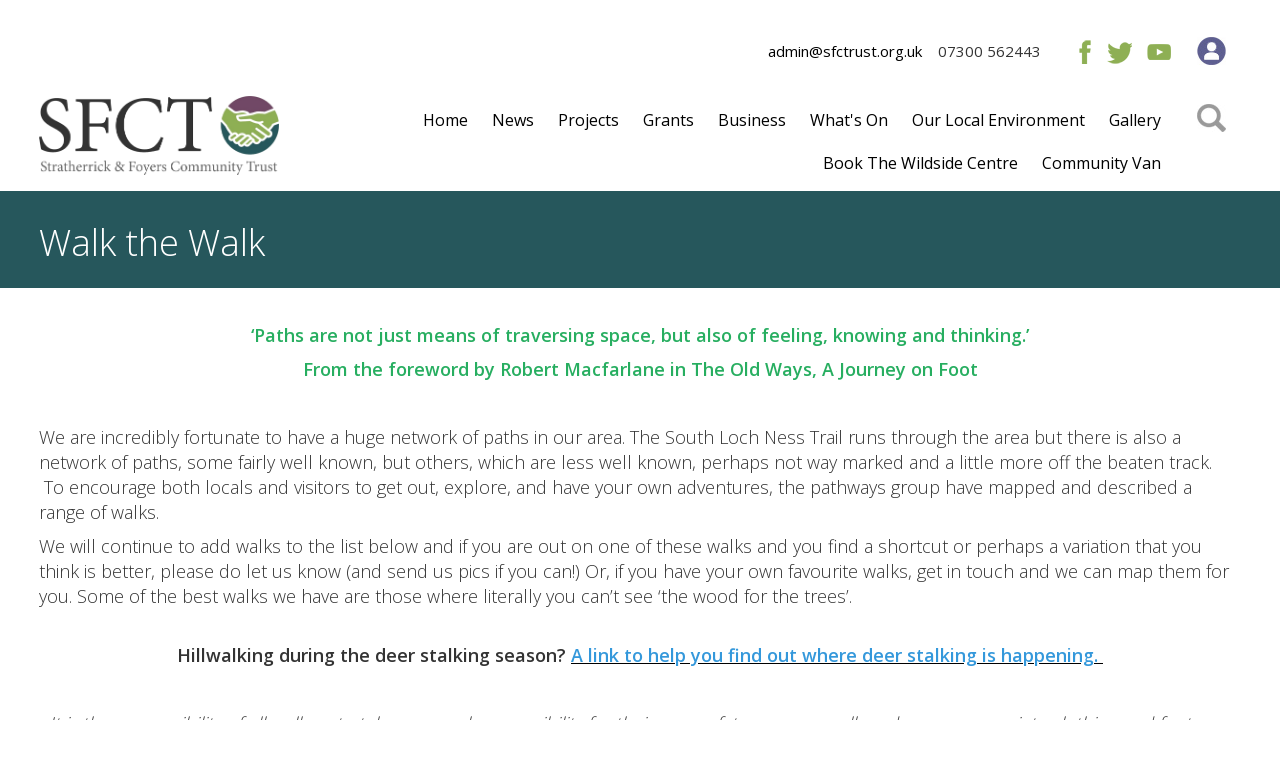

--- FILE ---
content_type: text/html; Charset=UTF-8
request_url: https://stratherrickcommunity.org.uk/walk-the-walks/
body_size: 75233
content:

<!DOCTYPE html>
<html lang="en">
<head>
	

	<!-- Basic Page Needs -->
	<meta charset="utf-8">
	<title>Walk the Walk | Stratherrick & Foyers Community Trust</title>
	<meta name="description" content="">
	<meta name="keywords" content="">
	<meta name="author" content="">
	<meta name="theme-color" content="">
	<link rel="canonical" href="https://stratherrickcommunity.org.uk/walk-the-walks/">

	
	<!-- Plausible Analytics -->
	<script defer data-domain="stratherrickcommunity.org.uk" src="https://plausible.io/js/plausible.js"></script>
	

	<!-- Open Graph Data for Social Networks -->
	<meta property="og:image" content="https://stratherrickcommunity.org.uk/userfiles/image/Events/Walk our Walks/Walks week2.1.jpg">
	<meta property="og:url" content="https://stratherrickcommunity.org.uk/walk-the-walks/">
	<meta property="og:title" content="Walk the Walk | Stratherrick & Foyers Community Trust">

	<!-- RSS Feeds -->
	<link rel="alternate" type="application/rss+xml" title="Stratherrick & Foyers Community Trust RSS Feed" href="/rss/">

	<!-- Mobile Specific Metas -->
	<meta name="viewport" content="width=device-width, initial-scale=1">

	<!-- Fonts -->
	<link href="https://fonts.googleapis.com/css2?family=Open+Sans:wght@300;400;600&display=swap" rel="stylesheet">

	<!-- CSS -->
	<link rel="stylesheet" href="/css/reset.css?r=70">
	<link rel="stylesheet" href="/css/magnific-popup.css?r=70">
	<link rel="stylesheet" href="/css/layout.css?r=70">
	<link rel="stylesheet" href="/css/forms.css?r=70">
	<link rel="stylesheet" href="/css/text.css?r=70">
	<link rel="stylesheet" href="/css/documents.css?r=70">
	<link rel="stylesheet" href="/css/menu.css?r=70">
	<link rel="stylesheet" href="/css/news.css?r=70">
	<link rel="stylesheet" href="/css/calendar.css?r=70">
	<link rel="stylesheet" href="/css/custom.css?r=70"><link rel="stylesheet" href="/css/jquery.countdown.css?r=70">
<link rel="stylesheet" href="/js/justified/justifiedGallery.min.css">

	<link rel="stylesheet" href="/css/print.css?r=70" media="print">

	<!-- Favicon -->
	<link rel="shortcut icon" href="/userfiles/design/favicons/favicon.ico">
	<link rel="icon" sizes="16x16 32x32 64x64" href="/userfiles/design/favicons/favicon.ico">
	<link rel="icon" type="image/png" sizes="196x196" href="/userfiles/design/favicons/favicon-192.png">
	<link rel="icon" type="image/png" sizes="160x160" href="/userfiles/design/favicons/favicon-160.png">
	<link rel="icon" type="image/png" sizes="96x96" href="/userfiles/design/favicons/favicon-96.png">
	<link rel="icon" type="image/png" sizes="64x64" href="/userfiles/design/favicons/favicon-64.png">
	<link rel="icon" type="image/png" sizes="32x32" href="/userfiles/design/favicons/favicon-32.png">
	<link rel="icon" type="image/png" sizes="16x16" href="/userfiles/design/favicons/favicon-16.png">
	<link rel="apple-touch-icon" href="/userfiles/design/favicons/favicon-57.png">
	<link rel="apple-touch-icon" sizes="114x114" href="/userfiles/design/favicons/favicon-114.png">
	<link rel="apple-touch-icon" sizes="72x72" href="/userfiles/design/favicons/favicon-72.png">
	<link rel="apple-touch-icon" sizes="144x144" href="/userfiles/design/favicons/favicon-144.png">
	<link rel="apple-touch-icon" sizes="60x60" href="/userfiles/design/favicons/favicon-60.png">
	<link rel="apple-touch-icon" sizes="120x120" href="/userfiles/design/favicons/favicon-120.png">
	<link rel="apple-touch-icon" sizes="76x76" href="/userfiles/design/favicons/favicon-76.png">
	<link rel="apple-touch-icon" sizes="152x152" href="/userfiles/design/favicons/favicon-152.png">
	<link rel="apple-touch-icon" sizes="180x180" href="/userfiles/design/favicons/favicon-180.png">
	<meta name="msapplication-TileColor" content="#FFFFFF">
	<meta name="msapplication-TileImage" content="/userfiles/design/favicons/favicon-144.png">
	<meta name="msapplication-config" content="/userfiles/design/favicons/browserconfig.xml">

	<!-- JS -->
	<script src="https://code.jquery.com/jquery-3.2.1.min.js" integrity="sha256-hwg4gsxgFZhOsEEamdOYGBf13FyQuiTwlAQgxVSNgt4=" crossorigin="anonymous"></script>
	
	<script src="/js/jquery.cycle.lite.js"></script>
	<script src="/js/magnific.1.1.0.js"></script>
	<script src="/js/site.js?r=6"></script>
	<script src="/js/jquery.countdown.min.js?r=6"></script>
	<script src="/js/justified/jquery.justifiedGallery.min.js"></script>
	<script>
		$(document).ready( function() {
			$('#project_sections a.card').click( function() {
				$('.project_section').fadeOut(300);
				$('#project_section_'+ $(this).attr('data-section')).fadeIn(300);
			});

			$('#faq dd').hide();
			$('#faq dd:first-of-type').show();
			$('#faq dt').click( function() {
				$(this).next('dd').slideToggle(500);
			});

			$('.faq dd').hide();
			$('.faq dt').click( function() {
				$('.faq dd').slideUp(200);
				$(this).next('dd').slideToggle(500);
				return false
			});

			$('#news_index dd:not(.news_index_month, .only_news_story, .initially_open').hide();

			$('#news_index dd.news_index_month').click( function() {
				$('#news_index dd:not(.news_index_month)').slideUp(200);
				$('#news_index').addClass('used');
				if ($(this).hasClass('month_open')) {
					$(this).removeClass('month_open');
				} else {
					$('#news_index dd.news_index_month').removeClass('month_open');
					$(this).addClass('month_open');
					$(this).nextUntil('dd.news_index_month').slideDown(400);
				}
			});

			$(document).on('click', '.changemonth',  function() {
				var focusdate = $(this).attr('data-focus-date');
				$(this).parent().parent().load('/ajax/calendar/?focusdate='+focusdate);
			});


			$.fn.reverseChildren = function() {
			  return this.each(function(){
				var $this = $(this);
				$this.children().each(function(){ $this.prepend(this) });
			  });
			};
			// reverse order of archive minutes
			$('#page53 .library_multiple_folders').reverseChildren();

			$('.justifiedgallery').justifiedGallery({
				rowHeight : 120,
				lastRow : 'center',
				margins : 5
			});

		});
	</script>
</head>

<body id="page70">
	
<main>

<section id="menu" class="centred">
	<div class="inner">

		<a href="/" title="Home" id="site_logo">
			<img src="/userfiles/design/logo-with-text.png?r=1" alt="Stratherrick and Foyers Trust Logo">
		</a>

		<a href="mailto:admin@sfctrust.org.uk" id="site_email">admin@sfctrust.org.uk</a>

		<span id="site_telephone">07300 562443</span>

		<div id="site_sn">
			<a href="https://www.facebook.com/stratherrickandfoyerscommunitytrust/" target="_blank" class="facebook">Facebook</a>
			<a href="https://www.twitter.com/strafoycomtrust" target="_blank" class="twitter">Twitter</a>
			<a href="https://www.youtube.com/@SFCTHighland" target="_blank" class="youtube">Youtube</a>
		</div>

		<a href="http://extranet.stratherrickcommunity.org.uk/" id="site_member_icon" target="_blank">Member's Area</a>

		<a href="/search/" id="site_search_icon">Search</a>

		<nav>
			<span id="menu_opener">&#8801;</span>
			<ul class="menu_level_1">
				<li class="has_children">
					<a href="/index/">Home</a>
					<ul class="menu_level_2">
					<li>
						<a href="/about-the-trust/">About the Trust</a>
					</li>
					<li>
						<a href="/meet-the-team/">Meet the Team</a>
					</li>
					<li>
						<a href="/trust-documents/">Our Documents</a>
					</li>
					<li>
						<a href="/important-contacts/">Important Contacts</a>
					</li>
					<li>
						<a href="/community-action-plan/">Community Action Plan</a>
					</li>
					<li>
						<a href="/join-the-trust/">Become a Member</a>
					</li>
					<li>
						<a href="/qas/">Q+A's</a>
					</li>
					<li>
						<a href="/contact-us/">Contact Us</a>
					</li>
					</ul>
				</li>
				<li>
					<a href="/news/">News</a>
				</li>
				<li class="has_children">
					<a href="/projects/">Projects</a>
					<ul class="menu_level_2">
					<li>
						<a href="/projects/Wildside-Centre/">The Wildside Centre</a>
					</li>
					<li>
						<a href="/projects/Communications/">Communications</a>
					</li>
					<li>
						<a href="/projects/errogie-church/">Errogie Church</a>
					</li>
					<li>
						<a href="/projects/foyers-bay/">Foyers Bay</a>
					</li>
					<li>
						<a href="/projects/Community-Transport/">Community Transport</a>
					</li>
					<li>
						<a href="/projects/Inverfarigaig-Forest-School/">Inverfarigaig Forest School</a>
					</li>
					<li>
						<a href="/projects/Housing/">Housing</a>
					</li>
					<li>
						<a href="/projects/Riverside-Field-Foyers/">Riverside Field</a>
					</li>
					<li>
						<a href="/projects/Pathways/">Pathways</a>
					</li>
					<li>
						<a href="/projects/Playparks/">Playparks</a>
					</li>
					<li>
						<a href="/projects/Pre-and-After-school-care/">Pre- and After-school care</a>
					</li>
					<li>
						<a href="/projects/Community-Growing-Project/">Community Growing Project</a>
					</li>
					<li>
						<a href="/projects/Community-Broadband-Scheme/">Community Broadband Scheme</a>
					</li>
					</ul>
				</li>
				<li class="has_children">
					<a href="/grants-and-schemes/">Grants</a>
					<ul class="menu_level_2">
					<li>
						<a href="/large-grants/">Large Group Grant</a>
					</li>
					<li>
						<a href="/sfct-constituted-groups-for-community-benefit-grant/">Constituted Groups for Community Benefit Grant</a>
					</li>
					<li>
						<a href="/sfct-non-constituted-individual-for-community-benefit-grant/">Non-Constituted Group/Individual for Community Benefit Grant</a>
					</li>
					<li>
						<a href="/sfct-student-grants/">Student Grants</a>
					</li>
					<li>
						<a href="/sfct-sporting-and-excellence-grants/">Individual Sporting and Excellence Grants</a>
					</li>
					<li>
						<a href="/driving-and-motorcycle-lessons-grant/">Driving and Motorcycle Lessons Grant</a>
					</li>
					<li>
						<a href="/the-knockie-trust/">Knockie Fund</a>
					</li>
					<li>
						<a href="/grants-awarded/">Grants Awarded</a>
					</li>
					<li>
						<a href="/help-with-cost-of-living/">Help with Cost of Living</a>
					</li>
					</ul>
				</li>
				<li class="has_children">
					<a href="/trust-business/">Business</a>
					<ul class="menu_level_2">
					<li>
						<a href="/jobs/">Jobs</a>
					</li>
					<li>
						<a href="/contracts-for-work/">Contracts for work</a>
					</li>
					<li>
						<a href="/community-apprenticeship-scheme/">Community Apprenticeships</a>
					</li>
					<li>
						<a href="/directory/">Directory</a>
					</li>
					</ul>
				</li>
				<li class="has_children">
					<a href="/whats-on/">What's On</a>
					<ul class="menu_level_2">
					<li>
						<a href="/calendar/">Calendar</a>
					</li>
					<li>
						<a href="/meeting-places/">Meeting Places</a>
					</li>
					<li>
						<a href="/mobile-library/">Mobile Library</a>
					</li>
					<li>
						<a href="/clubs-and-groups/">Clubs & Groups</a>
					</li>
					<li>
						<a href="/highland-gathering/">Highland Gathering</a>
					</li>
					<li>
						<a href="/agm/">AGM</a>
					</li>
					</ul>
				</li>
				<li class="has_children">
					<a href="/our-local-enviroment/">Our Local Environment</a>
					<ul class="menu_level_2">
					<li>
						<a href="/walk-the-walks/" class="on">Walk the Walk</a>
					</li>
					<li>
						<a href="/bus-timetables/">Bus Timetables</a>
					</li>
					</ul>
				</li>
				<li class="has_children">
					<a href="/media/">Gallery</a>
					<ul class="menu_level_2">
					<li>
						<a href="/gallery/">Photo Gallery</a>
					</li>
					<li>
						<a href="/videos/">SFCT TV</a>
					</li>
					<li>
						<a href="/foyers-bay-radio/">Foyers Bay Radio</a>
					</li>
					</ul>
				</li>
				<li>
					<a href="/bookings/">Book The Wildside Centre</a>
				</li>
				<li>
					<a href="/community-van/">Community Van</a>
				</li>
			</ul>

		</nav>
	</div>
</section>

<section id="page_strapline" class="centred spacebelow">
	<div class="inner">
		Walk the Walk
	</div>
</section>

<section id="page_content_1" class="padded">
	<div class="inner">
		<div class="content">
<p style="text-align: center;"><strong><span style="color:#27ae60;">&lsquo;Paths are not just means of traversing space, but also of feeling, knowing and thinking.&rsquo;</span></strong></p>

<p style="text-align: center;"><strong><span style="color:#27ae60;">From the foreword by Robert Macfarlane in The Old Ways, A Journey on Foot</span></strong></p>

<p>&nbsp;</p>

<p>We are incredibly fortunate to have a huge network of paths in our area. The South Loch Ness Trail runs through the area but there is also a network of paths, some fairly well known, but others, which are less well known, perhaps not way marked and a little more off the beaten track. &nbsp;To encourage both locals and visitors to get out, explore, and have your own adventures, the pathways group have mapped and described a range of walks.</p>

<p>We will continue to add walks to the list below and if you are out on one of these walks and you find a shortcut or perhaps a variation that you think is better, please do let us know (and send us pics if you can!) Or, if you have your own favourite walks, get in touch and we can map them for you. Some of the best walks we have are those where literally you can&rsquo;t see &lsquo;the wood for the trees&rsquo;.</p>

<p style="text-align: center;"><br />
<strong>Hillwalking during the deer stalking season?&nbsp;<a href="https://www.outdooraccess-scotland.scot/practical-guide-all/deer-management/heading-scottish-hills"><span style="color:#3498db;">A link to help you find out where deer stalking is happening.&nbsp;</span></a></strong></p>

<p style="text-align: center;">&nbsp;</p>

<p style="text-align: center;"><em>It is the responsibility of all walkers to take personal responsibility for their own safety on every walk and wear appropriate clothing and footwear for the conditions. When walking a route, you should not rely solely on a phone for navigation. Always take a map for backup. SFCT has tried to provide accurate information on the walks described but it cannot accept responsibility for changes, errors or omissions.</em></p>

<p style="text-align: center;">&nbsp;</p>

<p><strong>LIST OF WALKS</strong></p>

<table align="center" border="0" cellpadding="1" cellspacing="1" style="width:100%;">
	<tbody>
		<tr>
			<td>
			<p><a href="#walk1">Whitebridge to Foyers/Foyers to Whitebridge return</a></p>
			</td>
			<td><a href="#SSE Track From Foyers Carpark ">SSE Track From Foyers Carpark</a></td>
		</tr>
		<tr>
			<td>
			<p><a href="#walk2">Lochan Tor an Tuill circular from Inverfarigaig</a></p>
			</td>
			<td><a href="#Inverfarigaig Viewpoint Circuit">Inverfarigaig Viewpoint Circuit</a></td>
		</tr>
		<tr>
			<td>
			<p><a href="#walk3">Loch Ness and the&nbsp;Falls of Foyers</a></p>
			</td>
			<td><a href="#Loch Nan Laan and Knockie 'Boat House'">Loch Nan Laan and Knockie &#39;Boat House&#39;</a></td>
		</tr>
		<tr>
			<td>
			<p><a href="#walk4">Whitebridge Plantation Circular</a></p>
			</td>
			<td><a href="#Tyndrum/Trinloist figure of eight">Tyndrum/Trinloist figure of eight</a></td>
		</tr>
		<tr>
			<td>
			<p><a href="#Foyers Circular including Upper Falls">Foyers Circular including Upper Falls</a></p>
			</td>
			<td><a href="#Torness, Charleston and Leadclune circular">Torness, Charleston and Leadclune circular</a></td>
		</tr>
		<tr>
			<td>
			<p><a href="#walk6">Reservoir Walk, Foyers&nbsp;</a></p>
			</td>
			<td><a href="#Beinn a'Bhacaidh from Loch Knockie Track">Beinn a&#39;Bhacaidh from Loch Knockie Track</a></td>
		</tr>
		<tr>
			<td>
			<p><a href="#walk7">Inverfarigaig circular via Glen Liath</a></p>
			</td>
			<td><a href="#Loch Tarff to Knockie Road End (South Loch Ness Trail)">Loch Tarff to Knockie Road End (South Loch Ness Trail)</a></td>
		</tr>
		<tr>
			<td><a href="#walk8">Inverfarigaig to Foyers, South Loch Ness Trail</a></td>
			<td>
			<p><a href="#Meall Donn">Meall Donn</a></p>
			</td>
		</tr>
		<tr>
			<td>
			<p><a href="#Foyers Bay Circular North">Foyers Bay Circular North</a></p>
			</td>
			<td>
			<p><a href="#Drummond Plantation circular ">Drummond Plantation circular&nbsp;</a></p>
			</td>
		</tr>
		<tr>
			<td>
			<p><a href="#Wester Abercalder to Garthbeg ">Wester Aberchalder to Garthbeg</a></p>
			</td>
			<td><a href="#Inverfarigaig , Corkscrew, Errogie circular">Inverfarigaig , Corkscrew, Errogie circular</a></td>
		</tr>
		<tr>
			<td>
			<p><a href="#Errogie Church to Wester Aberchalder and return">Errogie Church to Wester Aberchalder and return</a></p>
			</td>
			<td><a href="#The Fair Haired Lad’s Pass (FHLP)">The Fair Haired Lad&rsquo;s Pass (FHLP)</a></td>
		</tr>
		<tr>
			<td>&nbsp;</td>
			<td>
			<p>&nbsp;</p>
			</td>
		</tr>
	</tbody>
</table>

<table border="0" cellpadding="1" cellspacing="1">
	<tbody>
		<tr>
			<td>
			<table align="left" border="0" cellpadding="1" cellspacing="1" dir="ltr" style="width: 100%;">
				<caption>
				<h1>&nbsp;</h1>
				</caption>
			</table>

			<p>The link under each walk summary can be opened in the OS (Ordnance Survey) Maps app which is available to download free of charge.&nbsp; You can then follow the walk described and be confident you are not going off route at any time.</p>

			<p><img alt="" class="img_float_left" height="71" src="/userfiles/image/Events/Walk our Walks/OS logog.jpg" width="283" /></p>

			<p>&nbsp;</p>

			<p>&nbsp;</p>

			<p><img alt="" class="img_float_right" src="/userfiles/image/2024 Calendar/Scroll to the top icon (002).png" /></p>

			<p>&nbsp;</p>

			<p>When looking at a walk, to quickly scroll back to the&nbsp;list above, click on the scroll to top button&nbsp;on the&nbsp;bottom right hand side of each walk.</p>
			&nbsp;

			<h3><strong><a id="The Fair Haired Lad’s Pass (FHLP)" name="The Fair Haired Lad’s Pass (FHLP)"></a>The Fair Haired Lad&rsquo;s Pass (FHLP)</strong></h3>

			<p>The route described here is part of the South Loch Ness Trail (SLNT), starting at the forest carpark at Inverfarigaig, climbing over the FHLP and down to the B852 close to Dores. As this is a linear route, you will have to have two cars, leaving one at the end of the walk at the first big lay-by a couple of miles outside Dores, or time yourself to catch a bus back to the start.</p>

			<p>Or if you wish, the route can be extended by continuing on the SLNT all the way to Dores.</p>

			<p>8.73 miles one way. Total ascent - 1321f. Mixture of minor roads and forest track.</p>

			<p>Difficulty: moderate</p>

			<p><a href="https://explore.osmaps.com/route/28611518/fair-haired-lads-pass-slntrail"><span style="color:#3498db;">https://explore.osmaps.com/route/28611518/fair-haired-lads-pass-slntrail</span></a></p>

			<p>&nbsp;</p>

			<p><span style="color:#3498db;"><img alt="" class="img_float_left" src="/userfiles/image/Events/Walk our Walks/The Fair Haired Ladâ€™s Pass.jpg" /></span><strong>Description</strong></p>

			<p>Park at the forest carpark in Inverfarigaig. Walk down to the B852 and follow the blue South Loch Ness Trail way markers by turning right and then right again after about 200m, on to the Corkscrew, a very minor tarred road. This spirals its way up before passing through open farmland. It&rsquo;s a lovely area rich in history. On your right as you walk up the Corkscrew you look up to the lofty heights of Dun Dearduil. On the summit is the remains of an ancient bronze age fort.</p>

			<p>After following the road for approximately 2.5 miles it eventually begins to descend slightly. A short distance further you will see the way markers signalling you to turn left on to a forestry track. Follow this track towards the FHLP for a further mile following the blue way markers. Eventually the track flattens out and you will see a green forestry way marker pointing you in the direction of the FHLP. Half a mile on you reach the pass and the highest point on the trail with wonderful views across to Urquhart Castle, Loch Ness and beyond. The walk is worth it for this view alone!</p>

			<p>Once you&rsquo;ve taken your selfie with the loch behind you, the path gets narrow and descends very steeply for about half a mile. Care needs to be taken here, as it can be slippy &nbsp;when conditions are wet. Look out for another SLNT way marker directing you to the right. Follow this as the scenery and more views open up over an area felled of trees. Soon you drop down on to a wide forestry road. Follow this as it runs parallel to the Loch and eventually descends right down to the B862. Turn left towards the lay-by to pick up your car, or if you want to extend the walk,&nbsp; turn right towards Dores.</p>

			<p>&nbsp;</p>

			<p>&nbsp;</p>

			<p>&nbsp;</p>

			<h3><strong><a id="Errogie Church to Wester Aberchalder and return" name="Errogie Church to Wester Aberchalder and return"></a>Errogie Church to Wester Aberchalder and return</strong></h3>

			<p>A simple out and back route following minor roads and semi rough vehicle tracks with views across Loch Mhor and to Meall Donn. The start of the walk follows the same route as the walk up&nbsp;Meall Donn.</p>

			<p>Easy - &nbsp;5.3 miles</p>

			<p><a href="https://explore.osmaps.com/route/25443719/errogie-to-wester-aberchalder-and-return?lat=57.26184&amp;lon=-4.40142&amp;zoom=13.3915&amp;style=Standard&amp;type=2d"><span style="color:#3498db;">https://explore.osmaps.com/route/25443719/errogie-to-wester-aberchalder-and-return?lat=57.26184&amp;lon=-4.40142&amp;zoom=13.3915&amp;style=Standard&amp;type=2d</span></a></p>

			<p>&nbsp;</p>

			<p><strong><img alt="" class="img_float_left" src="/userfiles/image/Events/Walk our Walks/Errogie to Wester Aberchalder and return..jpg" />Description</strong></p>

			<p>Park at Errogie church and turn left towards Torness. At the junction marked Farraline Estate, turn right and follow the road along the side of Loch Mhor. Before the road bends up towards Farraline house there is a Trail of the Seven Lochs triangular marker on your right and a vehicle track with a gate. Follow the Trail of the Seven Lochs markers along this track, passing in front of a stone cottage, until you reach Wester Aberchalder. Look out for Ospreys and Red Kites along the route. To return to Errogie simply retrace your steps.</p>

			<p>This route can be followed as a simple out and return route as described above, or you may wish to consider two other options. The first makes this walk into a circular route, starting and finishing at Errogie. The second, if you have two cars would allow a longer linear walk from Errogie to Garthbeg.</p>

			<p>1.&nbsp;&nbsp;&nbsp;&nbsp;&nbsp;On reaching Wester Aberchalder, turn right and walk past the houses on your left. When you reach the B862 turn right and simply follow this road all the way back to the starting point at Errogie Church. (4.95 miles)</p>

			<p>2.&nbsp;&nbsp;&nbsp;&nbsp;&nbsp;On reaching Wester Aberchalder follow the&nbsp;<a href="#Wester Abercalder to Garthbeg "><span style="color:#3498db;">Wester Aberchalder to Garthbeg&nbsp;route. (12.2miles)</span></a></p>

			<p>&nbsp;</p>

			<p>&nbsp;</p>

			<p>&nbsp;</p>

			<p>&nbsp;</p>

			<h3><a name="Inverfarigaig , Corkscrew, Errogie circular"><strong>Inverfarigaig , Corkscrew, Errogie circular</strong></a></h3>

			<p>This is a lovely circular route for not only walkers, but runners, cyclists and horse riders as well. A mixture of minor roads, forest roads and forest tracks provide variety for everyone. At a distance of just over 11 miles and over 1,500 feet of ascent, this is a great workout for all.</p>

			<p>Moderate</p>

			<p><a href="https://explore.osmaps.com/route/24637213/inverfarigaig-corkscrew-errogie-circular?lat=57.280604&amp;lon=-4.459431&amp;zoom=12.7463&amp;style=Standard&amp;type=2d"><span style="color:#3498db;">https://explore.osmaps.com/route/24637213/inverfarigaig-corkscrew-errogie-circular?lat=57.280604&amp;lon=-4.459431&amp;zoom=12.7463&amp;style=Standard&amp;type=2d</span></a></p>

			<p>&nbsp;</p>

			<p><strong><img alt="" class="img_float_left" src="/userfiles/image/2025/Inverfarigaig, Circular 2025.jpg" /></strong><strong>Description</strong></p>

			<p><span data-olk-copy-source="MessageBody" style="font-kerning:none">Starting at the Farigaig Forest car park in Inverfarigaig head down towards the junction with the B852. Turn right then right again opposite the new houses. This road is known as the Corkscrew - it heads steeply up hill in a series of zig zags before flattening out to a more gentle incline for approximately 2 miles. Finally, just past Balchraggan farm there is respite from the uphill as the road starts to descend slightly. At a sign saying &lsquo;heavy vehicles crossing&rsquo; turn right onto the forest road (hard packed stone) and follow this for another 2 miles until you reach a junction with the Pass of Inverfarigaig minor road. Continue on the forest road for a further 2 miles until you cross a wooden bridge. Shortly after the bridge the road splits - stay to the right and continue for approx 1/4 mile until you see on the right, a blue Trail of the Seven Lochs way-marker. Take this narrow and rough path, following it downhill and eventually across a stream to the Glen Liath minor road. Turn right and continue for approx to a large turning area on your left. Follow the path on your left with the Right of Way marker - Foyers via hill route, Inverfarigaig via Boleskine, which initially goes fairly steeply uphill. After a short distance you will come to a wider track with a blue South Loch Ness Trail marker post and a Forestry finger post. Turn right here, following the track which, after a short way begins to head downhill. At the bottom of the track turn left and continue past a house (Easter Boleskine) and pond, down to the B852. Turn right for a short distance before hopping over a style on your left and onto a small tarred road which heads downhill towards the electricity sub-station. Look out for a wooden Forestry marker post on your right. The first part of this section is a little challenging and care is required to navigate some fallen trees before you reach a better path alongside Loch Ness. Follow this, passing a few houses until you reach Inverfarigaig Pier. Take the road heading uphill towards the B852.Turn left then right on the road signposted Errogie, back towards the start.</span></p>

			<p>&nbsp;</p>

			<p>&nbsp;</p>

			<h3><strong><a id="Drummond Plantation circular " name="Drummond Plantation circular ">Drummond Plantation circular</a>&nbsp;<img alt="" class="img_float_right" height="189" src="/userfiles/image/Events/Walk our Walks/Drummond Plantation Circular image.jpeg" width="336" /></strong></h3>

			<p>A short circular walk on forestry roads and tracks along a section of Loch Knockie</p>

			<p>1.76m. Easy</p>

			<p><a href="https://explore.osmaps.com/route/24028444/drummond-plantation-circular"><span style="color:#3498db;">https://explore.osmaps.com/route/24028444/drummond-plantation-circular</span></a></p>

			<p>&nbsp;</p>

			<p><strong><img alt="" class="img_float_left" src="/userfiles/image/Events/Walk our Walks/Drummond Plantation Circular.jpeg" />Description</strong></p>

			<p>Take the track off the B852 mid way between West Drummond Cottages and Wester Drummond. Park in the open area beyond the two white houses. Go through the large gate and follow the forestry road, keeping to the right at the first junction. The road goes gently downhill. Just before the end, there is an older forestry road. Turn left here and walk towards the Loch, looking out for the Crannog. In places the track is a bit muddy but as you head uphill away from the loch the track improves again. Cross a large open area and continue on the track to your left. Loch Knockie comes into view again as you continue on this track back to the start.</p>

			<p>&nbsp;</p>

			<p>&nbsp;</p>

			<h3><a id="Meall Donn" name="Meall Donn"><strong>Meall Donn</strong></a></h3>

			<p>This is a great up and back route which gives you fantastic views of Loch Mhor and beyond. The first part of the route is on road before you follow a grassy track, a hill track and then if you wish through heather to a trig point. Fairly flat to begin, the route then starts to climb with the last part being moderately challenging.</p>

			<p>6.55miles. Moderate</p>

			<p><a href="https://explore.osmaps.com/route/22592192/meall-donn"><span style="color:#3498db;">https://explore.osmaps.com/route/22592192/meall-donn</span></a></p>

			<p>&nbsp;</p>

			<p><img alt="" class="img_float_left" src="/userfiles/image/Events/Walk our Walks/Meall Donn.jpg" /><strong>Description</strong></p>

			<p><span style="line-height: 107%;"><span style="font-size: 11pt; font-family: Aptos, sans-serif;">Park at Errogie Church and follow the road towards Torness. Turn right at the junction marked Farraline Estate and walk along the road beside Loch Mhor, past Farraline House until you reach the farm. Walk through the farmyard and you will see a grassy track on your right. Follow this track until you reach a clump of trees on the right with a gate on your left. Go through the gate heading for the forest and follow the track which turns left and onto the hillside. This path leads up the hillside, bending right then left to finally peter out around the 450m contour. From here, head left up the hill through the bracken and heather to reach the summit which, on a good day, gives a spectacular view to the North and East.&nbsp;</span></span></p>

			<p style="margin: 0cm 0cm 8pt;">&nbsp;</p>

			<p style="margin: 0cm 0cm 8pt;"><span style="font-size:11pt"><span style="line-height:107%"><span style="font-family:Aptos,sans-serif">Head left towards the path, through the rough ground and avoiding some rocky outcrops, and follow it back to the start.</span></span></span></p>

			<p>&nbsp;</p>

			<p>&nbsp;</p>

			<p>&nbsp;</p>

			<p>&nbsp;</p>

			<p>&nbsp;</p>

			<p>&nbsp;</p>

			<p>&nbsp;</p>

			<p>&nbsp;</p>

			<p>&nbsp;</p>

			<p>&nbsp;</p>

			<p>&nbsp;</p>

			<p>&nbsp;</p>

			<h3><a id="Loch Tarff to Knockie Road End (South Loch Ness Trail)" name="Loch Tarff to Knockie Road End (South Loch Ness Trail)"><strong>Loch Tarff to Knockie Road End (South Loch Ness Trail)</strong></a></h3>

			<p>If you want to follow this route one way, you will need a car at the start and finish (Loch Tarff and track opposite Knockie Road End, otherwise you could choose to return to the start at any point along the route. This walk is part of the South Loch Ness Trail with a well defined path and blue markers along the route. From the highest point on the whole trail at Carn an t-Suidhe, there are fabulous views in every direction. Well worth the first uphill section from Loch Tarff.</p>

			<p>4 miles, one way</p>

			<p>Moderate</p>

			<p><a href="https://explore.osmaps.com/route/23315323/loch-tarff-to-knockie-road-end-south-loch-ness-trail?lat=51.776100&amp;lon=-1.894300&amp;zoom=7.0000&amp;style=Standard&amp;type=2d"><span style="color:#3498db;">Loch Tarff to Knockie road end (South loch Ness Trail) (osmaps.com)</span></a></p>

			<p>&nbsp;</p>

			<p><strong><img alt="" class="img_float_left" height="309" src="/userfiles/image/Events/Walk our Walks/Loch Tarff to Knockie Road End (SLNTrail).jpg" width="484" />Description</strong></p>

			<p>Park just off the road at Loch Tarff. There is room for 3/4 cars. Go through the gate and follow the well defined path uphill. As you gain height you get a great view of Loch Tarff from above. Continue uphill, with the track levelling out as you reach Carn an t-Suidhe where there is a blue market post indicating the highest point of the South Loch Ness Trail. The path heads downhill and there is a large painted blue stone close to the road showing the path to follow. You&rsquo;ll reach a gate where you turn right and again turn right when you reach a forestry road. Continue on this section and look out for a blue marker post when the forestry road bends round to the right. Take the small narrow path heading downhill until you reach the Knockie tarmac road. Turn right here and walk uphill for just over half a mile to the end of the route and the junction with the B862.</p>

			<p>&nbsp;</p>

			<h3><a id="Beinn a'Bhacaidh from Loch Knockie Track" name="Beinn a'Bhacaidh from Loch Knockie Track"><strong>Beinn a&#39;Bhacaidh from Loch Knockie Track</strong></a></h3>

			<p>A fairly short but steep climb up to Beinn a Bhacaidh following a forestry road, track and then through grass and heather to the summit. There is a high gate which you will either need to climb over or climb through. May be a bit boggy at certain times of the year. High chance of spotting wild goats.</p>

			<p>5.6k. Elevation gain &ndash; 245m. Moderate.</p>
			<a href="https://explore.osmaps.com/route/22568806/202201232beinnabhacaidhfromlochknockietrack3?lat=57.175209&amp;lon=-4.588197&amp;zoom=14.4416&amp;style=Standard&amp;type=2d"><span style="color:#3498db;">20220123-2-Beinn-a-Bhacaidh-from-Loch-Knockie-Track-3 (osmaps.com)</span></a>

			<p>&nbsp;</p>

			<p><strong><img alt="" class="img_float_left" src="/userfiles/image/Events/Walk our Walks/Beinn a 'Bhacaidh from Loch Knockie.jpg" />Description</strong></p>

			<p>Park at the small parking space close to Loch Knockie. Cross the style and follow the track for about 900m until you see a large (probably locked) gate. Climb over or through the gate and follow the grassy track until you reach a burn, after about 1.7k. Turn uphill here and make your way steeply up through grass and heather to the summit where you will get wonderful views of Loch Ness and across to Invermoriston and beyond to Meall Fuar-Mhonaidh.</p>

			<p>On the way down, which is as steep as the way up and again through grass and heather, you get great views of Loch Nan Lan and Loch Knockie.&nbsp;</p>

			<p>&nbsp;</p>

			<p style="margin:0cm">&nbsp;</p>

			<h3>&nbsp;</h3>

			<h3><a id="Torness, Charleston and Leadclune circular" name="Torness, Charleston and Leadclune circular"><strong>Torness, Charleston and Leadclune circular</strong></a></h3>

			<p>A circular walk of 6 miles from Torness on a mixture of minor roads and tracks, including a stretch of the old General Wade Military Road.&nbsp; The route passes Charleston, Carnoch and the farms of Balnabeeran and Leadclune. Enjoy views over Loch an Ordain and Loch a&#39; Bhodaich.</p>

			<p>Moderate</p>

			<p><a href="https://explore.osmaps.com/route/21033225/torness-charleston-and-leadclune-circular"><span style="color:#3498db;">https://explore.osmaps.com/route/21033225/torness-charleston-and-leadclune-circular</span></a></p>

			<p>&nbsp;</p>

			<p><img alt="" class="img_float_left" src="/userfiles/image/Events/Walk our Walks/Torness, Charleston and Leadclune circular.jpg" /><strong>Description</strong></p>

			<p>Park at the end of the forestry track on the B862 south of Torness. From here, head south along the B862 (towards Errogie) for approx hall a mile until the road begins to bend to the left.&nbsp; You will see a gate on the right hand side of the road, marked by a blue &#39;trail of the seven lochs&#39; sign.</p>

			<p>Go through this gate and follow the track, which is an old Wade road.&nbsp; Please be aware that this can be a little wet under foot for the the first few metres, but quickly becomes better as you head up the hill. You will pass some ruined cottages as the track flattens out again and will soon reach another gate where the track becomes better quality.&nbsp; On your left at this point there is a holiday house.&nbsp; Go through the gate and follow the track to the end, where you join the unclassified road to Carnoch and Croftdhu.</p>

			<p>Turn right and follow this road for approx 1 mile until you reach the top of the hill and the road takes a sharp bend to the right. Pause here to take in the views to the views over Loch an Ordain and Loch a&#39; Bhodaich and the mountains to the north west. Continue on this road, taking the tight bend to the right, passing the farms of Balnabeeran and Leadclune, heading towards Torness.</p>

			<p>As you approach Torness, keep an eye out for the waterfall on the left hand side of the road. When you reach the junction at Torness, turn right and follow the road until you reach the forestry track and the start of the walk.&nbsp; Please walk carefully on this stretch as the road widens and narrows.</p>

			<p>&nbsp;</p>

			<p>&nbsp;</p>

			<h3>&nbsp;</h3>

			<h3>&nbsp;</h3>

			<h3><a id="Tyndrum/Trinloist figure of eight" name="Tyndrum/Trinloist figure of eight"><strong>Tyndrum/Trinloist figure of eight</strong></a></h3>

			<p>If you wish, the two walks described below can be combined to make a pleasant 3.5 miles figure-of-eight walk.</p>

			<p>For both walks, park at the crossroads of the major logging roads near Trinloist (on the Foyers to Gorthleck road) making sure you don&rsquo;t block the entrances.</p>

			<p><a href="https://explore.osmaps.com/route/21099392/tyndrumtrinloist-figure-of-eight"><span style="color:#3498db;">https://explore.osmaps.com/route/21099392/tyndrumtrinloist-figure-of-eight</span></a></p>

			<p>&nbsp;</p>

			<p><img alt="" class="img_float_left" height="572" src="/userfiles/image/Events/Walk our Walks/TrinloistTyndrum Figure of Eight.jpg" width="463" /><strong>Forest circuit taking in part of The Vennel</strong></p>

			<p>This two mile circuit uses a mix of logging tracks, a local small road called The Vennel and a grassy track that links the two, the latter offering beautiful distant views.&nbsp; Although only short it&rsquo;s full of variety and tranquility. &nbsp;</p>

			<p>Easy</p>

			<p><strong>Description</strong>&nbsp;</p>

			<p>Facing towards Trinloist/Gorthleck, take the large logging track on your right. This rises steadily (but not steeply) uphill through the woods.&nbsp; Stay on this main logging track until it meets a junction with a tarmac track (The Vennel) where you turn right.&nbsp; This soon turns into a rough track which you follow for around a quarter of a mile. When you see a white house ahead, look out for a grassy path on your right beside a lone pine tree. &nbsp;This takes you along a tree line on the left with lovely open views to your right.&nbsp; Follow this grassy path until it re-connects with a logging road, turn right and after a short way you will reconnect with the road you initially walked up.&nbsp; Turn left and re-trace your steps back to the start. &nbsp;</p>

			<p>&nbsp;</p>

			<p>&nbsp;</p>

			<p>&nbsp;</p>

			<p>&nbsp;</p>

			<p>&nbsp;</p>

			<p><strong>Short circular past Lochan nan Deala near Trinloist</strong></p>

			<p>This is a very short stroll of 1.5 miles combining a major logging track with a small little-used path through scrubland.&nbsp;</p>

			<p>Easy</p>

			<p><strong>Description</strong>&nbsp;</p>

			<p>Facing direction Trinloist/Gorthleck, walk along the large logging track on the left. Towards the end of Lochan nan Deala, look our for a rough track on the right hand side heading up into the undergrowth.&nbsp; This path is fairly distinct but quite rugged.&nbsp; Follow this path as it goes up a short way after which it levels off slightly. Be sure to stop and enjoy the view of Lochan nan Deala from above and of Meall Fuar-mhonaidh. At a &lsquo;crossroads&rsquo; go straight ahead, ignoring the marker post for the Trail of the Seven lochs on your left and a Forestry marker post on your right. Simply follow this small path which bends round to the left until it drops back down to the logging track. Turn left and and after about half a mile you will arrive back at the start of this short circuit.</p>

			<p>&nbsp;</p>

			<p>&nbsp;</p>

			<h3><a id="Loch Nan Laan and Knockie 'Boat House'" name="Loch Nan Laan and Knockie 'Boat House'"><strong>Loch Nan Laan and Knockie &#39;Boat House&#39;</strong></a></h3>

			<p>This is an out-and-back walk of 5.2 miles, initially besides Loch Nan Lann and then descending to Loch Ness.&nbsp;The descent to Loch Ness gives wonderful views across to Invermoriston. Wild goats have been spotted in this area so keep your eyes peeled and you may be lucky.</p>

			<p>Moderate</p>

			<p><a href="https://explore.osmaps.com/route/20081513/loch-nan-laan-and-knockie-boathouse"><span style="color:#3498db;">https://explore.osmaps.com/route/20081513/loch-nan-laan-and-knockie-boathouse</span></a></p>

			<p>&nbsp;</p>

			<p><strong><img alt="" class="img_float_left" src="/userfiles/image/Events/Walk our Walks/Loch Nan Laan and Knockie 'Boathouse'.jpg" />Description</strong></p>

			<p>This walk starts and finishes at a small car park which can be founds as follows:-</p>

			<p>Approximately a mile after Whitebridge on the B862, heading towards Fort Augustus, there is a turning on the right hand side towards the Knockie Estate.&nbsp;There is also a blue South Loch Ness trail marker post on this junction.&nbsp;Drive along this narrow road for about a mile until you see a parking area on the left that has a signpost giving information about Loch Nan Laan.</p>

			<p>There is a metal gate with a stile to the right of it giving access to a gravel track that takes you around the shore of Loch Nan Laan with views of Knockie Lodge on the hill opposite.&nbsp;The track curves gradually around to the right for a mile until you reach a fork.&nbsp;To the right the track goes over a bridge and up to the Lodge.&nbsp;Take the left fork and follow it for a mile as it descends towards Loch Ness.&nbsp;Panoramic views of the Loch open up with Invermoriston on the shore opposite.&nbsp;The track terminates at a small ex boat house on the shore of the Loch.</p>

			<p>Re-trace this route to return to the car park with the first mile of your return walk being a steady uphill.</p>

			<p style="margin:0cm">&nbsp;</p>

			<p style="margin:0cm">&nbsp;</p>

			<h3><a name="Inverfarigaig Viewpoint Circuit"><strong>Inverfarigaig Viewpoint Circuit</strong></a></h3>

			<p>2 miles. This is a short, circular woodland walk taking in a viewpoint over Loch Ness.&nbsp; It has a steep uphill start and then more gradual inclines on broad easy tracks.&nbsp;</p>

			<p>Easy to moderate.</p>

			<p><a href="https://explore.osmaps.com/route/20052162/inverfarigaig-viewpoint-circuit"><span style="color:#3498db;">https://explore.osmaps.com/route/20052162/inverfarigaig-viewpoint-circuit</span></a></p>

			<p>&nbsp;</p>

			<p><strong><img alt="" class="img_float_left" src="/userfiles/image/Events/Walk our Walks/Inverfarigaig Viewpoint Circuit.jpg" />Description</strong></p>

			<p>Start from the visitor&rsquo;s car park in Inverfarigaig and head steeply uphill on a rough path for a short distance then take the first track on the right following it up and round until you come to a view point with a bench.&nbsp; Carry on past this and keeping to the track which curves back and forth before taking you downhill to join the main track that you turned off.&nbsp; Turn right and follow this main track which is now on a much more gradual incline.&nbsp;Ignore any signposts and way marks and you will arrive at a junction with a large unmarked track on the right which you take to descend gradually, passing two houses on your right before reaching the road. Turn right and follow the road a short distance to the junction signposted Errogie and turn right here to arrive back at the visitor&rsquo;s car park. &nbsp;</p>

			<p>&nbsp;</p>

			<p>&nbsp;</p>

			<p>&nbsp;</p>

			<p>&nbsp;</p>

			<p>&nbsp;</p>

			<p>&nbsp;</p>

			<p>&nbsp;</p>

			<p>&nbsp;</p>

			<h3><a id="SSE Track From Foyers Carpark " name="SSE Track From Foyers Carpark "><strong><font color="#333333">SSE Track From Foyers Carpark</font>&nbsp;</strong></a></h3>

			<p>3.07 miles in total. A good workout on a SSE track which rises steadily for about 1.5 miles.</p>

			<p>Moderate.</p>

			<p>﻿<a href="http://﻿https://explore.osmaps.com/route/18995633/sse-track-from-foyers-car-park"><span style="color:#3498db;">﻿</span></a><a href="https://explore.osmaps.com/route/25844812/sse-track-from-foyers-car-park"><span style="color:#3498db;">https://explore.osmaps.com/route/25844812/sse-track-from-foyers-car-park</span></a></p>

			<p>&nbsp;</p>

			<p><img alt="" class="img_float_left" src="/userfiles/image/Events/Walk our Walks/thumbnail_IMG_2567.jpg" /><strong>Description</strong></p>

			<p>From the car park in Upper Foyers, turn right and pass the shop and cafe, heading downhill. After the sign to The Craigdarroch look for a road on your right with a blue South Loch Ness Trail marker post. Walk up this small road and then follow the gravel track with the green right of way sign - Path to Inverfarigaig and Boleskine via hill route. The track takes you past the back of the village school and a small reservoir and continues to rise steadily uphill for about a mile. Look out for the shaft at a small clearing. This is the service tunnel for the Foyers Pump Storage Hydro scheme. After the track bends around to the right you will see a blue South Loch Ness Trail post on the left. Ignore this and carry on walking uphill until you reach a junction. Straight on terminates at an SSE installation. Turn left and you will arrive at a pleasant clearing in the woods where you can have a rest before turning round and re-tracing your steps back to the car park.</p>

			<p>&nbsp;</p>

			<p>&nbsp;</p>

			<p>&nbsp;</p>

			<p>&nbsp;</p>

			<p>&nbsp;</p>

			<p>&nbsp;</p>

			<p>&nbsp;</p>

			<h3><a id="Wester Abercalder to Garthbeg " name="Wester Abercalder to Garthbeg "><strong>Wester Aberchalder to Garthbeg&nbsp;</strong></a></h3>

			<p>7 miles - out and return. Easy flat walking on a small section of road, gravel track then grassy track along the south east side of Loch Mhor. The walk follows a small section of the <a href="http://ttps://www.southlochnessaccess.org.uk/index.asp?pageid=17340">Trail of the Seven Lochs.</a>&nbsp;</p>

			<p><a href="https://explore.osmaps.com/route/19155488/wester-abercalder-to-garthbeg"><span style="color:#3498db;">https://explore.osmaps.com/route/19155488/wester-abercalder-to-garthbeg</span></a></p>

			<p>&nbsp;</p>

			<p><img alt="" class="img_float_left" src="/userfiles/image/Events/Walk our Walks/Wester Aberchalder to Garthbeg.jpg" /><strong>Description</strong></p>

			<p>Parking is very limited at the start of the walk. Please choose a spot where you will not restrict access for either residents or farm vehicles.&nbsp;</p>

			<p>&nbsp;</p>

			<p>From the farmyard at Wester Aberchalder, follow the tarred road to your right. After a short distance this changes to a gravel track all the way to Migovie. At Migovie, keep to the left of the house and look out for a Trail of the Seven Lochs marker post. Follow this grassy track all the way to Garthbeg or for as long as you want before retracing your steps back to your car. Enjoy&nbsp; the views across Loch Mhor to Gorthleck and if you are fortunate, you may see red kites flying above. If you are interested in archaeology, there are a number of hut circles close to the route.&nbsp;</p>

			<p>&nbsp;</p>

			<p>&nbsp;</p>

			<p class="p1" style="margin:0cm">&nbsp;</p>

			<p class="p1" style="margin:0cm">&nbsp;</p>

			<p class="p1" style="margin:0cm">&nbsp;</p>

			<p class="p1" style="margin:0cm">&nbsp;</p>

			<p class="p1" style="margin:0cm">&nbsp;</p>

			<h3><strong><a id="Foyers Bay Circular North" name="Foyers Bay Circular North"></a><a id="Foyers Bay Circular North" name="Foyers Bay Circular North">Foyers Bay Circular North</a></strong></h3>

			<p>A very easy flat route on road and on a rough path of approximately .75 of a mile round the North Shore of Foyers Bay</p>

			<p><a href="https://explore.osmaps.com/route/19021748/foyers-bay-circular-north"><span style="color:#3498db;">https://explore.osmaps.com/route/19021748/foyers-bay-circular-north</span></a></p>

			<p>&nbsp;</p>

			<p><strong><img alt="" class="img_float_left" src="/userfiles/image/Events/Walk our Walks/Foyers Bay circular north edited.jpg" />Description</strong></p>

			<p>The walk starts at the old aluminium factory in Lower Foyers. If arriving by car, park in the rough ground opposite the factory.</p>

			<p>Walk along the road with the factory on your right and to the end of the boat yard. Look for the gap in the fence signposted Foyers Recreational area. Go through the gap and head towards the loch, bearing slightly left and you will see a small wooden footbridge. Go over the bridge and follow the rough path. Part way round you will come to a small shingle beach which offers spectacular views down the loch. When you get to a small T junction, turn left, and the path continues with the River Foyers on your right until you reach the road. At the road turn left and follow it back to the start.</p>

			<p>&nbsp;</p>
			&nbsp;

			<p>&nbsp;</p>

			<p>&nbsp;</p>

			<p>&nbsp;</p>

			<p>&nbsp;</p>
			</td>
			<td>&nbsp;</td>
		</tr>
		<tr>
			<td>&nbsp;</td>
			<td>&nbsp;</td>
		</tr>
		<tr>
			<td>&nbsp;</td>
			<td>&nbsp;</td>
		</tr>
		<tr>
			<td>&nbsp;</td>
			<td>&nbsp;</td>
		</tr>
	</tbody>
</table>

<h3><strong><span style="color:null;"><a id="walk8" name="walk8"></a></span><a id="Inverfarigaig to Foyers, South Loch Ness Trail" name="Inverfarigaig to Foyers, South Loch Ness Trail">Inverfarigaig to Foyers, South Loch Ness Trail</a></strong></h3>

<p>3.2 miles, moderate</p>

<p>This walk follows a short section of the South Loch Ness Trail from Inverfarigaig to Foyers.</p>

<p><a href="https://explore.osmaps.com/route/18306163/inverfarigaig-to-foyers-south-loch-ness-trail"><span style="color:#3498db;">https://explore.osmaps.com/route/18306163/inverfarigaig-to-foyers-south-loch-ness-trail</span></a></p>

<p>&nbsp;</p>

<p><img alt="" class="img_float_left" height="541" src="/userfiles/image/Events/Walk our Walks/Walk for magazine.jpg" width="495" /></p>

<p><strong>Description</strong></p>

<p>Start the walk at the Farigaig car park. There is a short steep uphill section on a rough path to begin but turn right after about 50 metres to follow a small path&nbsp;to a viewpoint overlooking Loch Ness. If you are into Geocaching, you may want to search out the cache near here! Follow the route back down to the main forestry track. Turn right and look out for the blue marker posts with a squirrel which are the official signs for the South Loch Ness trail. When you reach the large pylons, it is worth making a very short diversion to the right to get views down to Foyers Bay. Continue on the forestry track, keeping left at a signpost marked for Easter Boleskine. Follow the track uphill, again, looking out for the blue marker posts. Keep straight ahead when you see a track on the left and follow this next section&nbsp;up into the trees.</p>

<p>&nbsp;</p>

<p>Again look out for blue marker posts and be careful when you come to the chain to help you over a short rocky section. The track continues to wind uphill. Unfortunately, most of the views of Loch Ness have been obscured by trees, but there are a few big flat rocks which you can scramble onto for a peek at the loch or just sit and relax after the exertion of climbing to the highest point. The track now heads downhill, and after hopping across a wee burn, you come to a main forestry track again. Turn right here and follow this track all the way down to the main road B862. Be sure to look out for the shaft at a small clearing. This is a service tunnel of the Foyers Pump Storage Hydro scheme.</p>

<p>Turn left at the road and following the pavement, walk up the short sharp incline to the shop/car park at Foyers.&nbsp;&nbsp;&nbsp;&nbsp;&nbsp;</p>

<p>&nbsp;</p>

<h3><strong><a id="walk7" name="walk7"></a><a name="Inverfarigaig circular via Glen Liath">Inverfarigaig circular via Glen Liath</a></strong></h3>

<p>4.65 miles. Easy.&nbsp;Some road walking, with a couple of moderate sections</p>

<p><a href="https://explore.osmaps.com/route/18306821/inverfarigaig-circular-via-glen-liath"><span style="color:#3498db;">https://explore.osmaps.com/route/18306821/inverfarigaig-circular-via-glen-liath</span></a></p>

<p>&nbsp;</p>

<p><img alt="" class="img_float_left" src="/userfiles/image/Events/Walk our Walks/Inverfarigaig Walking rote walk 7.jpg" /><strong>Description</strong></p>

<p>Start the walk at the Farigaig car park.</p>

<p>From the car park, turn right along the road. Look out for the memorial to geologist James Bryce.&nbsp; Continue along the road and at the bridge, keep to the right along Glen Liath and look out for a Right of Way marker &ndash; Footpath to Aultnagoire and Stratherrick.</p>

<p>Take this track and follow an old but well defined path uphill until you reach a forestry road.</p>

<p>Turn right here and follow the road until it splits.</p>

<p>Keep to the right and look out&nbsp;for a Trail of the Seven Lochs blue marker post on your right.&nbsp;Take this small track which begins to head downhill and reaches the road again. At the road, turn right and you will reach a large turning area/forestry track. Look out for another Right of Way marker &ndash; Foyers via hill route, Inverfarigaig via Boleskine and take this track which initially goes fairly steeply uphill.</p>

<p>After a short distance you will come to a wider track with a blue South Loch Ness marker post and Forestry Finger Post. Turn right here, following the track which, after a short way, begins to head downhill. Keep to the right, following the blue markers until you are close to the car park. If you wish, you can follow a short loop to a lovely bench with views over Loch Ness.</p>

<p>If you are interested in Geocaching, you may want to search out the cache near here! Follow the track past the bench, heading steeply downhill to the car park.</p>

<p>&nbsp;</p>

<h3><strong><a id="walk6" name="walk6"></a><a name="Reservoir Walk, Foyers">Reservoir Walk, Foyers</a>&nbsp;</strong></h3>

<p>Distance &ndash; 1.5 miles.&nbsp; A short circular walk to the&nbsp;old reservoir behind Foyers.&nbsp; A steep section up through the trees, and care needs to be taken when heading downhill back to the farm track at Glenlia.&nbsp; Easy/Moderate.</p>

<p><a href="https://explore.osmaps.com/route/18798799/foyers-reservoir-circular"><span style="color:#3498db;">https://explore.osmaps.com/route/18798799/foyers-reservoir-circular</span></a></p>

<p>&nbsp;</p>

<p><img alt="" class="img_float_left" src="/userfiles/image/Events/Walk our Walks/Reservoir.jpg" /><strong>Description</strong></p>

<p>Start at the car park at Foyers Stores and take the main road towards Inverfarigaig.&nbsp; Turn right up towards the school and follow the hill route to Inverfarigaig and Boleskine.&nbsp; At the gate, take the small track heading uphill.&nbsp; Just after two old tree stumps, take the route to the right, not uphill to the left.&nbsp;</p>

<p>Soon you will see the marker posts, this section can be boggy.&nbsp; Follow these uphill and then along the side of the reservoir.&nbsp; At the end of the reservoir, there is another marker post with a path leading to the left.&nbsp; Don&rsquo;t take this immediately but follow the path you are on round to a large rock.&nbsp; If you are lucky and it is a still day, there will be wonderful reflections of the trees on the opposite bank in the water.&nbsp;</p>

<p>Retrace your steps and take the track at the marker post down through the trees where you will meet a vehicular track.&nbsp; Turn right here and follow this back towards Foyers, keeping left at the houses at Glen Liath.&nbsp; At the main road beside the playpark, turn right and return to the car park.&nbsp;</p>

<p>&nbsp;</p>

<p>&nbsp;</p>

<p>&nbsp;</p>

<p>&nbsp;</p>

<p>&nbsp;</p>

<p>&nbsp;</p>

<p>&nbsp;</p>

<p>&nbsp;</p>

<h3><a id="Foyers Circular including Upper Falls" name="Foyers Circular including Upper Falls"></a><strong><a id="walk5" name="walk5"></a></strong><strong><a href="#">Foyers Circular including Upper Falls</a></strong></h3>

<p>Distance &ndash; 4 miles&nbsp;</p>

<p>A circular walk taking in both the upper and lower Falls of Foyers as well as the loch shore. Care should be taken on the narrow path after the Jane Fraser Memorial. Some climbing, especially up to the Lower Falls.&nbsp;</p>

<p><a href="https://explore.osmaps.com/route/19123844/foyers-circular"><span style="color:#3498db;">https://explore.osmaps.com/route/19123844/foyers-circular</span></a></p>

<p>&nbsp;</p>

<p><img alt="" class="img_float_left" src="/userfiles/image/Events/Walk our Walks/Foyer Circular including upper Foyers OS.jpg" /><strong>Description</strong></p>

<p>From the Upper Foyers car park beside Foyers Stores and Waterfall Cafe, turn left towards Whitebridge.&nbsp;</p>

<p>Turn right at the Waterfall Cafe sign and follow the track to the narrow bridge. Stop here and have a look at the upper Falls of Foyers.&nbsp;</p>

<p>Continue over the bridge and take the track along the side of the fields. At the end of the fields, where the track splits, follow it up to the right (the left hand fork takes you to Whitebridge). The track rises for around quarter of a mile then it begins to go downhill again. Just past a bench, (which used to have wonderful views of Foyers Bay!) take a left along a smaller, grassy path. Go through the gate and, without turning left or right, cross straight over the field downhill towards a gap in the tree-line. Climb over the fence and follow the path through the woods and to the right towards the drive leading into Foyers cemetery. Turn left along this drive, go into the cemetery and then to your right, take the gate out of the cemetery. Head right towards the Jane Fraser memorial. Walk round the memorial, following a narrow path which will lead you down to the Loch shore. The Loch will be on your left. At the campsite follow the road up to the Bailey bridge and turn left across the bridge, following the road round as it goes towards upper Foyers. Take a right (opposite the Health Centre) where it is signed for Foyers Bay house and Foyers lodges.&nbsp;</p>

<p>Just at the entrance to Foyers Bay house, there is a track to the right. This track, which is steep in places, will lead you up through the woods with views of The Falls of Foyers and eventually to the main road, Foyers Stores and the car park.&nbsp;</p>

<p>&nbsp;</p>

<h3><strong><a id="walk4" name="walk4"></a><a id="Whitebridge Plantation Circular" name="Whitebridge Plantation Circular">Whitebridge Plantation Circular</a></strong></h3>

<p>Distance - 2.6km circular route&nbsp;</p>

<p>This one is no doubt a well-travelled and well-known circular route that picks up an easy trail into Whitebridge Plantation.  It is just along from the Whitebridge Hotel so grab a pre or post refreshment from the lovely team there!&nbsp;</p>

<p>Parking is a little limited, but the trail is good for all.&nbsp;</p>

<p>Please note that there are a lot of fallen trees blocking the grassy path about 2/3 of the way round. With a little care you can navigate over/round these.</p>

<p><a href="https://explore.osmaps.com/route/18701545/drummond-woods-whitebridge"><span style="color:#3498db;">https://explore.osmaps.com/route/18701545/drummond-woods-whitebridge</span></a></p>

<p>&nbsp;</p>

<p><img alt="" class="img_float_left" src="/userfiles/image/Events/Walk our Walks/Walk 4 Ordnance Survey.jpg" /><strong>Description&nbsp;</strong></p>

<p>Park up just at the entrance (parking only for 1 car) or a suitable place along the road.&nbsp; Head off through the forestry gate and take the path straight ahead.&nbsp; Follow the path in an anti clockwise direction which meanders round on a level wide pathway suitable&nbsp;for walkers and bikes but then changes to a grassy track.</p>

<p>Keep your eyes peeled for deer, red kites, golden eagles and native woodlands, if you extend your walk to Loch Kemp.&nbsp;</p>

<p>Once complete, you can treat yourself to a coffee, cake or something stronger at the Whitebridge Hotel&hellip;just a few strides from the start of the walk.&nbsp; This easy and fairly level circular walk is a great accessible path with lovely views and peace amongst the woodland.&nbsp;</p>

<p>&nbsp;</p>

<p>&nbsp;</p>

<h3><strong><a id="walk3" name="walk3"></a><a id="Loch Ness and the Falls of Foyers" name="Loch Ness and the Falls of Foyers">Loch Ness and the&nbsp;Falls of Foyers</a></strong></h3>

<p>This is a moderate walk of 6.1 miles starting from the car park at Farigaig Forest, climbing to Toman Tarsuinn before reaching the halfway point in the village of Foyers. Stop here for a breather and bite to eat at the Waterfall Caf&eacute; or simply take advantage of the toilets in the car park area.</p>

<p><a href="https://explore.osmaps.com/route/18701694/loch-ness-and-falls-of-foyers"><span style="color:#3498db;">https://explore.osmaps.com/route/18701694/loch-ness-and-falls-of-foyers</span></a></p>

<p>&nbsp;</p>

<p><img alt="" class="img_float_left" src="/userfiles/image/Events/Walk our Walks/Walk 3 Ordnance Survey.jpg" /><strong>Description</strong></p>

<p>Start at the Farigaig Forest car park and head steeply uphill on a rough path for a short distance before turning right on a track which will take you around a small loop to a viewpoint overlooking Loch Ness. If you are interested in geocaching you may wish to have a hunt for the cache near the bench!</p>

<p>After the bench continue following the narrow but well defined path through the trees which will eventually take you down to a main forestry track. Turn right here and look out for the blue South Loch Ness trail marker posts. When you reach the large pylons, take a short diversion to the right to get a wonderful view of Meall Fuar-mhonaidh, the highest point round Loch Ness, and Foyers Bay. Continue on the main track until you come to a junction where you keep left and follow the track up a fairly steep slope through the trees until you get to Forestry Commission fingerpost and a South Loch Ness Trail blue marker. Continue straight ahead here through a fairly boggy section and up through the trees.</p>

<p>Again, lookout for blue marker posts and be careful when you come to the chain to help you over a short rocky section. The track continues to wind up hill. Unfortunately most of the views of Loch Ness have been obscured by trees but there are a few big flat rocks which you can scramble onto for a peak of the Loch or just sit and relax after the exertion of climbing to the highest point of Toman Tarsuinn. The track now heads downhill and after hopping across a wee burn you come to a main forestry track again. Turn right here and follow this track all the way down to the main road, B852. Be sure to look out for the shaft in a small clearing. This is a service tunnel of the Foyers pump storage Hydro scheme.</p>

<p>Turn left at the road and following the pavement walk the short, sharp incline to the shop, and Waterfall caf&eacute; in Foyers. Cross the road and follow the track signposted&nbsp;Upper Falls of Foyers. The falls are often spectacular but not so much after a dry spell or if SSE are drawing water off for hydroelectricity purposes.&nbsp; Retrace your steps before following the path round the gorge and through the trees before coming out on a track which leads to Foyers Bay House hotel.&nbsp; Turn left on this track downhill to the road to Lower Foyers.&nbsp; Turn left on this road and follow it around a right hand bend past some recycling bins and one of the Foyers to Inverness bus stops.&nbsp; A short way down the road on a left hand bend take the right hand turning towards the SSE power station.&nbsp; After the large stone building on the right (the old Foyers Aluminium Smelting factory) and opposite the boat yard, turn right onto a track with a green marker post. When the track bends to the right, take the left fork and you will soon see some very old and rickety wooden steps. Pass these and walk steadily uphill until you reach the B852 where you turn left.&nbsp; About halfway up this track there is a delightful wooden bench with a quirky description.</p>

<p>Walk along the road past Foyers Lodge hotel and just past the hotel you will see a metal fence on your left with a green Right of Way sign directing you towards Inverfarigaig via loch side route. Take this path down a steep set of steps and into woodland.&nbsp; Turn right, take a stile over the metal fence and continue downhill through the woods until you reach a tarmac road which is the service road for the SSE power station.&nbsp; Turn right on this road until you come to an SSE substation.&nbsp; Immediately past the substation you will see a marker post and &nbsp;track with some steps that lead you downhill back into woodland.&nbsp; As the track bends to the right, there are a lot of fallen trees ahead. To avoid these walk about 15 &nbsp;metres then look out for a very vague track on your right. Follow this into the woods (but don&rsquo;t start climbing) and you&rsquo;ll see an old grass covered forestry track. Follow this until you see a way marker and the main track again. This alternative route is only about 100m. Continue on this wider route&nbsp;grassy path which continues all the way to Lower Birchwood.</p>

<p>Opposite the track&nbsp;to Lower Birchwood there is a small track on your left. Follow this down to the loch shore where you will find a number of seats where you can enjoy the views over the loch. Return to the main track and follow this past a number of houses to Inverfarigaig pier. This is an old Thomas Telford pier, most of which is still intact but the Victorian addition at the end has unfortunately fallen into complete disrepair. Enjoy the view across to Meall Fuar-mhonaidh&nbsp;and up the loch towards Urquhart Castle. Follow the tarmac road up to the B852 &nbsp;where you turn left and then right at the junction signposted for Errogie and return to the car park.</p>

<h3><span style="font-size:11pt"><span style="font-family:Calibri,sans-serif">&nbsp;&nbsp;&nbsp;&nbsp;&nbsp;</span></span></h3>

<h3><strong><a id="walk2" name="walk2"></a></strong><a name="Lochan Tor an Tuill circular from Inverfarigaig"><strong>Lochan Tor an Tuill circular from Inverfarigaig</strong></a></h3>

<p>This is a varied 3.65 mile circular route with three viewpoints which give wonderful views of Loch Ness. The route is mostly on wide forestry tracks with three moderate to steep uphill sections.</p>

<p><a href="https://explore.osmaps.com/route/18788107/lochan-tor-an-tuill-circular"><span style="color:#3498db;">https://explore.osmaps.com/route/18788107/lochan-tor-an-tuill-circular</span></a></p>

<p>&nbsp;</p>

<p><img alt="" class="img_float_left" src="/userfiles/image/Events/Walk our Walks/Walk 2 Ordnance survey.jpg" /><strong>Description</strong></p>

<p>Start at the Farigaig forest car park and follow the rough track which rises steeply uphill.&nbsp;Pass the sign for a viewpoint (you&rsquo;ll take this in on your return) and the track widens. Take the track to the left and admire the huge fir trees along the burn. Follow this route until it levels off and you come to the first view of Loch Ness. Continue on the track, which now heads downhill, until just before Lochan Tor an Tuill. At the Forestry Finger post, you can make a short but steep diversion, turning right and following forestry marker posts to a viewpoint with excellent views of Meall Fuar-mhonaidh&nbsp;to the southwest, Urquhart Castle to the northeast and the imposing bluff of Dun Dearduill, where there are vitrified remains of a Bronze Age fort. &nbsp;Retrace your steps and continue to Lochan Tor an Tuill.</p>

<p>The wide track past Tor an Tuill gives you views of the road going through Glen Liath as you head downhill to a gate and the road itself. Follow the track steeply uphill signed with a Right of Way marker &ndash; Foyers via hill route, Inverfarigaig via Boleskine.</p>

<p>After a short distance you will come to a wider track with a blue South Loch Ness Trail marker post and Forestry Finger post. Turn right here, following the track which, after a short way begins to head downhill. Keep to the right following the blue markers until you are close to the car park. Take a left, following Forestry marker posts on a short loop to a bench with views over Loch Ness.</p>

<p>If you are interested in Geocaching, you may want to search out the catch near the bench! Beyond the bench, follow the track which heads fairly steeply downhill to the car park.</p>

<p>&nbsp;</p>

<p>&nbsp;</p>

<h3><strong><a id="walk1" name="walk1"></a><a name="Whitebridge to Foyers and return or Foyers to Whitebridge return">Whitebridge to Foyers and return or Foyers to Whitebridge return</a></strong></h3>

<p>This can be walked from either Whitebridge or Foyers or from Foyers to Whitebridge. It is part of the South Loch Ness trail and there are blue way markers along the route. The route is flat but there are a couple of stream crossings with large stepping stones.</p>

<p>Return&nbsp;7.0 miles</p>

<p>Easy.</p>

<p>Start point &ndash; either the Whitebridge bus stop/end of Dell Estate road or the Falls of Foyers car park.</p>

<p><a href="https://explore.osmaps.com/route/20615341/whitebridge-to-foyers-and-return"><span style="color:#3498db;">https://explore.osmaps.com/route/20615341/whitebridge-to-foyers-and-return</span></a></p>

<p>&nbsp;</p>

<p><img alt="" class="img_float_left" src="/userfiles/image/Events/Walk our Walks/Walk 1- Ordnace Survey.jpg" /><strong>Description Whitebridge to Foyers and return</strong></p>

<p>From the bus stop, take the road, then track towards Dell Farm. Just before the farm, turn left at the blue way marker beside a large barn and then turn right, following the fence until you join a vehicular track. Soon it becomes a very pleasant grassy track and continues beside an old stone wall. Take care crossing the two streams. Continue on this track unto you see another track on your left heading uphill. Ignore this, continuing straight ahead until you reach a small stone bridge. Walk over the bridge and have a look at the Upper Falls of Foyers. At the road, turn left past the play park until you reach the car park, toilets, Foyers Stores and Waterfall Caf&eacute;. Alternatively at the road turn right towards Camerons Tearoom. Simply retrace your steps to return to Whitebridge.</p>

<p>&nbsp;</p>

<p><strong>Description Foyers to Whitebridge and return</strong></p>

<p>From the car park turn left towards Whitebridge, pass the play park and then turn right at the Waterfall Caf&eacute; sign and follow the track to the stone bridge. Stop here and have a look at the Upper Falls of Foyers. Continue over the bridge and take the grassy track along the side of the fields. At the end of the fields where the track splits, go straight ahead. Follow the grassy track, taking care crossing the two streams. When you reach the farm, keep to the right walking round the barn and then turn right onto the vehicular track. Follow the track/road all the way to Whitebridge. Turn right towards the Whitebridge Hotel for a well earned cuppa before retracing your steps back to Foyers.</p>

<p style="margin:0cm">&nbsp;</p>

<p>&nbsp;</p>

<p>&nbsp;</p>

<p>&nbsp;</p>

<p>&nbsp;</p>

<p>&nbsp;</p>
</details>
</div>

	</div>
</section>

<section id="footer" class="centred padded-bottom">
	<div class="inner">
		<div id="footer_contacts">
			<img src="/userfiles/design/logo-with-text-white.png" alt="Stratherrick and Foyers Trust Logo" id="footer_logo">
			<b>Stratherrick & Foyers Community Trust</b>,<br>
			The Wildside Centre, Whitebridge,<br>
			Inverness IV2 6UN<br>
			<a href="mailto:admin@sfctrust.org.uk">admin@sfctrust.org.uk</a><br>
			07300 562443
		</div>

		<ul id="footer_menu">
			<li><a href="/Privacy-Policy/">Privacy Policy</a></li>
			<li><a href="/Cookie-Policy/">Cookie Policy</a></li>
			<li><a href="/Accessibility-Statement/">Accessibility Statement</a></li>
			<li><a href="/Sitemap/">Sitemap</a></li>
		</ul>

		<div id="footer_mission_statement">
			<p>Mission statement: To act to enhance the quality of lives of people by engaging with the issues that matter to the community and by supporting people, at a sustainable level, to help people make things happen.</p>

<p>Thanks: Many thanks to <a href="/funders/">our funders</a> for making this site possible - SSE Renewables, Greencoat UK Wind, Green Highland Allt Luaidhe (228) Limited, Easter Aberchalder Partnership. Also the Trust extends its heartfelt thanks to all the community volunteers who have contributed ideas and content to the site.</p>

<p>&nbsp;</p>

<p>Fair Work First Statement - Stratherrick and Foyers Community Trust (SFCT) is committed to advancing the Scottish Government Fair Work First Policy and the criteria as set out within the Fair Work First guidance document. We confirm that we pay our staff the Real Living Wage. We make every effort to ensure that our suppliers/contractors are offered the same Real Living Wage rate when procuring goods or services. We also confirm that we offer our staff and/or volunteers an Effective Workers Voice channel within the workplace.&nbsp;Our full policy can be found in &lsquo;Our Documents&rsquo;, then click on &lsquo;Good Governance&rsquo;.</p>

		</div>
	</div>
</section>

<section id="credits">
	<div class="inner">
		<a href="/sitemap/">Site Map</a>
		<span class="copyright">&copy;2015-2026 Stratherrick & Foyers Community Trust</span>
		<a href="http://www.plexusmedia.co.uk" target="_blank" title="Plexus Media, Web Design Inverness">Site by Plexus</a>
		<br>624359964
	</div>
</section>


</main>
<a href="#menu" class="back_up_page" aria-label="Scroll to Top of Page" title="Back to Top" style="display: block;position: fixed;bottom: 0;right: 0;padding: .5rem 1rem .2rem 1rem;background: #fff;opacity: .5;font-weight: bold;font-size: 2rem;text-shadow: 0 0 3px #404040;-webkit-border-radius: 5px 0 0 0;border-radius: 5px 0 0 0;">^</a>
<script>
	$('.back_up_page').hide();
	$(window).scroll(function(){
		if ($(this).scrollTop() > 1000) {
			$('.back_up_page').show().fadeIn();
		} else {
			$('.back_up_page').fadeOut().hide();
		}
	});
</script>

</body>
</html>


--- FILE ---
content_type: text/css
request_url: https://stratherrickcommunity.org.uk/css/layout.css?r=70
body_size: 5577
content:
/* mobile first */

main {
	width:100%;
	overflow:hidden;
}

details > summary::after {
	content:'read more \25BC';
	display:block;
	text-align:right;
	font-style:italic;
	font-size:.9rem;
	cursor:pointer;
}

	details[open] > summary::after {
		content:'read less \25C0';
	}

section {
	position:relative;
}
section.padded {
	padding:35px 0;
}
section.padded-top {
	padding:35px 0 0 0;
}
section.padded-bottom {
	padding:0 0 35px 0;
}
section.border-top div.inner {
	border-top:1px dashed #999;
	padding-top:35px;
}
section.centred {
	text-align:center;
}
	section>div.inner {
		box-sizing:border-box;
		margin:0 auto;
		padding-left:10px;
		padding-right:10px;
		position:relative;
	}
		section>div.inner.padded {
			padding:35px 10px;
		}


	/*
	clearfix
	causes problems is div.inner is display:grid;
	*/
	section>div.inner:after {
		content: "";
		display: table;
		clear: both;
	}
		section#menu>div.inner:after {
			content: "";
			display: none;
			clear: both;
		}



section.spacebelow + section.spaceabove {
	margin-top:48px;
}

.box {
	margin:2%;
	box-sizing:border-box;
	position:relative;
	display:block;
}

	.box img {
		max-width:100%;
	}

.cards {
	display:grid;
	grid-gap:1rem;
	padding:1rem;
}

	.card {
		display:grid;
		grid-gap:0;
		grid-template-rows:210px auto auto auto;
		background-color:#fff;
	}

		.card.aspect-4-3 {
			grid-template-rows:auto auto auto;
		}
			.card.aspect-4-3>*:first-child {
				padding-top:75%;
			}

		.card>span {
			background-size:cover;
			background-position:center center;
			background-image: url(/userfiles/image/Initial/p2500369c.jpg);
		}
			.card>span.card_logo {
				background-size:contain;
				background-repeat:no-repeat;
				background-color:#fff;
				border:3rem solid #fff;
			}
		.card>p {
			color:#000;
			padding:19px;
			margin:0 !important;
			font-size:22px;
		}
		.card:hover {
			text-decoration:none;
			background-color:#eee;
		}

	.card *:nth-child(3),
	.card *:nth-child(4) {
		display:block;
		font-size:.95rem;
		color:#333;
		padding-top:0;
	}

	.card .blockdate {
		padding:19px 0 19px 64px;
		background-image: url(/userfiles/design/date.png);
		background-position:left 20px center;
		background-repeat:no-repeat;
		align-self:end;
	}
	.cards.events .card .blockdate {
		background-image: url(/userfiles/design/time.png);
	}

	.cards+h2 {
		margin-top:1em;
	}

.block_link {
	display:block;
	padding:1rem;
	background:#eaeaea;
}
	.block_link:nth-child(odd) {
		background:#e6e6e6;
	}
	.block_link>span {
		display:block;
		padding-left:2rem;
		font-size:.9em;
	}


#sitemap>div.inner {

}
	#sitemap>div.inner>ul {
		-webkit-column-break-inside: avoid;
		page-break-inside: avoid;
		break-inside: avoid;
	}
		#sitemap>div.inner>ul>li:first-child {
			list-style-type:none;
		}



.avoidbreaking, .avoidbreaking > * {
    -webkit-column-break-inside: avoid; /* Chrome, Safari */
    page-break-inside: avoid;           /* Theoretically FF 20+ */
    break-inside: avoid-column;         /* IE 11 */
    display:table;
}

@media (min-width: 768px) {



	.box {
		margin:0;
	}

	.box.one-half,
	.box.one-third,
	.box.one-quarter {
		float:left;
		width:49%;
		margin-right:2%;
		margin-top:1%;
		margin-bottom:1%;
	}
		.box.one-half:nth-of-type(even),
		.box.one-third:nth-of-type(even),
		.box.one-quarter:nth-of-type(even) {
			margin-right:0;
		}

	.cards {
		grid-template-columns:1fr 1fr;
		padding:0;
	}

	.grid-1-1 {
		display:grid;
		grid-gap:1rem;
		grid-template-columns:1fr 1fr;
	}
	.grid-1-1-1 {
		display:grid;
		grid-gap:1rem;
		grid-template-columns:1fr 1fr 1fr;
	}
	.grid-1-1-1-1 {
		display:grid;
		grid-gap:1rem;
		grid-template-columns:1fr 1fr 1fr 1fr;
	}
	.grid-3-1 {
		display:grid;
		grid-gap:1rem;
		grid-template-columns:3fr 1fr;
	}

}



@media (min-width: 1202px) {

	section>div.inner {
		max-width:1202px;
		padding-left:0;
		padding-right:0;
	}
		section>div.inner.padded {
			padding:35px 0;
		}

	.box.one-half {
		float:left;
		width:48.5%;
		margin-right:3%;
		margin-top:1.5%;
		margin-bottom:1.5%;
	}
		.box.one-half:nth-of-type(even) {
			margin-right:0;
		}

	.box.one-third {
		float:left;
		width:32%;
		margin-right:2%;
		margin-top:1%;
		margin-bottom:1%;
	}

		/* overwrite tablet rule */
		.box.one-third:nth-of-type(even) {
			margin-right:2%;
		}
		.box.one-third:nth-of-type(3n) {
			margin-right:0;
		}

	.box.two-thirds {
		float:left;
		width:66%;
		margin-right:3%;
	}
		.box.two-thirds + .box.one-third {
			margin-right:0;
		}

		.box.one-third + .box.two-thirds {
			margin-right:0;
		}

	.box.one-quarter {
		float:left;
		width:22%;
		margin-right:4%;
		margin-top:2%;
		margin-bottom:2%;
	}
		.box.one-quarter:nth-of-type(even) {
			margin-right:4%;
		}
		.box.one-quarter:nth-of-type(4n) {
			margin-right:0;
		}

	.box.three-quarters {
		float:left;
		width:75%;
		margin-right:3%;
	}
		.box.three-quarters + .box.one-quarter {
			margin-right:0;
		}

		.box.one-quarter + .box.three-quarters {
			margin-right:0;
			width:74%;
		}

	.cards {
		grid-template-columns:1fr 1fr 1fr;
	}
		.cards.people {
			grid-template-columns:1fr 1fr 1fr 1fr 1fr;
		}
		.cards-1-1 {
			grid-template-columns:1fr 1fr;
		}


	.grid {
		display:grid;
		grid-gap:1rem;
	}
		.grid-2-1 {
			grid-template-columns:3fr 1fr;
		}
		.grid-3-1 {
			grid-template-columns:3fr 1fr;
			grid-gap:2rem;
		}
		.grid-4-1 {
			grid-template-columns:4fr 1fr;
		}


	#sitemap>div.inner {
		column-count: 2;
		column-gap: 1rem;
	}

}

--- FILE ---
content_type: text/css
request_url: https://stratherrickcommunity.org.uk/css/forms.css?r=70
body_size: 2393
content:
.pform ol {
padding: 5px 5px 0 5px;
list-style: none;
}

.pform li {
padding-bottom: 18px;
list-style: none;
}



.pform li label, .pform li.li_checkbox span,  .pform li.li_radio span {
display: block;
float: left;
width: 200px;
margin-right: 9px;
text-align:right;
}

.pform li label {
font-weight: bold;
}

.sitewide li label.error {
width: auto;
margin: 0 0 0 209px;
color: #ff0000;
}

.pform li fieldset span, .pform li label span {
font-weight: normal;
color: #686869;
}

.pform li input, .pform li select {
width:200px;
}


.pform li.el_wide label {
float: none;
text-align: left;
width: 95%;
}
.pform li.el_wide input, .pform li.el_wide textarea {
width: 95%;
display: block;
}

input.wide_400 {
width:400px !important;
}

.pform li.el_wide p.note {
margin: 0;
}

.pform li.narrowright {
float: right;
text-align: left;
width: 30%;
}

.pform li.narrowright label, .pform li.narrowright input {
width: 90%;

}
.pform li.medleft {
text-align: left;
}

.pform li.medleft input{
width: 60%;
}

.pform li p {
clear: both;
padding: 10px 0 0 0;
}

.pform li .red, .pform label.error {
    color: #ff0000;
}

.pform li.li_checkbox input, .pform li.li_radio input {
width:auto;
}

.pform li.li_checkbox label, .pform li.li_radio label {
float:none;
width:auto;
text-align:left;
}



.pform li.li_radio {
padding-bottom: 5px;
}

.pform li.li_hidden {
display: none;
}

.pform li.li_submit label {
visibility:hidden;
}

.pform li.li_submit input {
width:auto;
}

.pform .cke_wrapper {
clear: both;
}

.el_rte .cke_contents {
min-height: 300px !important;
}

/* additional css to fix multi-date picker next-previous link text appearing */
#multi-months span.ui-icon {text-indent: 20em;}
#multi-months {padding: 18px 0 0 0;}

/* additional css to fix absolutely positioned elements appearing above datepicker */
#ui-datepicker-div {z-index:1000 !important;}

/* additional css for timepicker */
.ui-timepicker-div .ui-widget-header { margin-bottom: 8px; }
.ui-timepicker-div dl { text-align: left; }
.ui-timepicker-div dl dt { float: left; clear:left; padding: 0 0 0 5px; }
.ui-timepicker-div dl dd { margin: 0 10px 10px 45%; }
.ui-timepicker-div td { font-size: 90%; }
.ui-tpicker-grid-label { background: none; border: none; margin: 0; padding: 0; }

.ui-timepicker-rtl{ direction: rtl; }
.ui-timepicker-rtl dl { text-align: right; padding: 0 5px 0 0; }
.ui-timepicker-rtl dl dt{ float: right; clear: right; }
.ui-timepicker-rtl dl dd { margin: 0 45% 10px 10px; }

--- FILE ---
content_type: text/css
request_url: https://stratherrickcommunity.org.uk/css/text.css?r=70
body_size: 3077
content:
body {
	font-family: 'Open Sans', sans-serif;
	font-size:18px;
	font-weight:300;
	line-height:1.44;
	color:#333333;
}

img {
	max-width:100%;
	height:auto;
}
	.content img {
		margin-bottom:30px;
	}
	img.img_float_left,
	.img_float_left {
		float:left;
		max-width:40%;
		margin-right:20px;
		margin-bottom:10px;
	}
	img.img_float_right,
	.img_float_right {
		float:right;
		max-width:40%;
		margin-left:20px;
		margin-bottom:10px;
	}

figure {}

figcaption {
	font-style:italic;
}

strong {
	font-weight:700;
}

a {
	text-decoration:none;
	color:black;
}
	a:hover {
		text-decoration:underline;
	}

p {
	margin:0.5em 0;
}

	p.img-center,
	div.img-center {
		text-align:center;
	}

h1 {
	font-size:30px;
	font-weight:400;
	margin:.5em 0;
	line-height:1.3em;
}

h2 {
	font-size:30px;
	font-weight:400;
	margin:.5em 0;
	line-height:1.3em;
}

h3 {
	font-size:22px;
	font-weight:400;
	margin:.5em 0;
	line-height:1.3em;
}

h4 {
	font-size:17px;
	font-weight:400;
	margin:.5em 0;
	line-height:1.3em;
}

h5 {
	font-size:16px;
	font-weight:300;
	margin:.5em 0;
	line-height:1.3em;
}

h6 {
	font-size:15px;
	font-weight:300;
	margin:.5em 0;
	font-style:italic;
	line-height:1.3em;
}

	/* if heading is last/only thing in block, remove bottom margin */

	h1:last-child,
	h2:last-child,
	h3:last-child,
	h4:last-child,
	h5:last-child,
	h6:last-child {
		margin-bottom:0;
	}


b  {
	font-weight:400;
}

ul, ol {
	padding-left:30px;
}
	ul li {
		padding:5px 0;
		list-style-type:disc;
	}
		ul li ul li {
			list-style-type:circle;
		}
	ol li {
		padding:5px 0;
		list-style-type:decimal;
	}


q {
  quotes: "“" "”" "‘" "’";
}
q:before {
    content: open-quote;
	font-weight:700;
	padding-right:3px;
}
q:after {
    content: close-quote;
	font-weight:700;
}

.content a {
	text-decoration:underline;
}

	.content a:hover {
		text-decoration-style:solid;
	}

.data {
	width:100%;
	border-collapse: separate;
	border-spacing: 3px;
}
.data th, .data td {
	padding:4px;
	font-weight:regular;
	font-size:12px;
}
.data th {
	background:#714866;
	color:#fff;
	font-weight:normal;
	text-align:center;
}
.data td {
	text-align:center;
}
.data tr {
	background:#ededed;
	border-top:1px #cccccc solid;
}
.data tr {
	border-top:0;
}
	.data .tar {
		text-align:right;
	}
	.data .tac {
		text-align:center;
	}
	.data .tal {
		text-align:left;
	}

.column>* {
	margin-bottom:1rem;
}

.column>table {
	border-spacing:0;
}

	.column table th {
		background:#714866;
		color:#fff;
		text-transform:uppercase;
		text-align:left;
	}
	.column table:nth-of-type(even) th {
		background:#8eaf54;
	}
	.column td {
		border-bottom:1px solid #ccc;
		text-align:left;
	}



.editor_only {
	/* styles only to take effect within the editor window */
}

@media (max-width: 580px) {

	.data th, .data td {
		padding:8px 6px;
		font-size:16px;
	}
	

	.xdata tr:first-of-type th:first-of-type::before {
		content: 'Rotate device to view full Table';
		display:block;
		padding:1px 5px;
		background:red;
		text-align:left;
		max-width:200px;
		-webkit-border-radius: 5px;
		border-radius: 5px;
	}
}

@media (min-width: 1024px) {

	.data th {
		padding:17px;
		font-size:15px;
	}
	.data tr:first-child th {
		font-size:21px;
		font-weight:normal;
	}
	.data td {
		padding:23px 17px 15px 17px;
		font-size:14px;
	}


}




--- FILE ---
content_type: text/css
request_url: https://stratherrickcommunity.org.uk/css/documents.css?r=70
body_size: 1728
content:
.document_library {
	margin:2rem 0;
}
	.document_library .library_header {
		background:#bfacba;
		color:#000;
		font-size:24px;
		padding:12px 14px;
		clear: both;
		margin: 0 0 10px 0;
	}
	.document_library .library_single_folder, .document_library .library_multiple_folders {
		margin:15px 0 0 0;
	}
	.document_library ul {
		margin: 0 0 5px 0;
		padding: 0 0 5px 0;
		list-style: none;
	}
	.document_library li.library_item {
		padding:16px 5px 16px 30px;
		background:url(https://s3.amazonaws.com/cdn.plexusmedia.co.uk/userfiles/icons/page.png) no-repeat left 6px top 22px;
		color:#000;
		list-style: none;
		margin: 0;
		border-bottom:1px solid #ccc;
	}
		.grid-3-1 .document_library li.library_item {
			font-size:13px;
		}
	.document_library li.library_item:hover {
		background-color: rgba(0,0,0,.1);
	}
		.document_library li.doc {
			background-image:url(https://s3.amazonaws.com/cdn.plexusmedia.co.uk/userfiles/icons/doc.png);
		}
		.document_library li.pdf {
			background-image:url(https://s3.amazonaws.com/cdn.plexusmedia.co.uk/userfiles/icons/pdf.png);
		}
		.document_library li.zip {
			background-image:url(https://s3.amazonaws.com/cdn.plexusmedia.co.uk/userfiles/icons/zip.png);
		}
		.document_library li.xls {
			background-image:url(https://s3.amazonaws.com/cdn.plexusmedia.co.uk/userfiles/icons/xls.png);
		}
		.document_library li.ppt {
			background-image:url(https://s3.amazonaws.com/cdn.plexusmedia.co.uk/userfiles/icons/ppt.png);
		}
	.document_library .folder_opener {
		font-weight:bold;
		color:#000;
		padding: 10px 0;
	}
	.document_library .folder_opener i {
		font-weight: normal;
	}
	.document_library .folder {
		padding: 0 0 0 24px;
	}
	.document_library .folder .folder {
		border-top: none;
	}
	.document_library li.library_item span.size {
		float: right;
		padding: 0 0 0 10px;
	}
	.document_library a {
		color:#000;
	}


--- FILE ---
content_type: text/css
request_url: https://stratherrickcommunity.org.uk/css/menu.css?r=70
body_size: 4495
content:
/* Menu section */

section#menu .inner {
	display:grid;
	grid-gap:10px;
	grid-template-columns: 1fr;
	grid-template-areas:
		"msl"
		"mse"
		"mst"
		"msn"
	;
	font-size:16px;
	text-align:center;
}

#site_logo {
	grid-area: msl;
}
#site_email {
	grid-area: mse;
}
#site_telephone {
	grid-area: mst;
}
#site_sn {
	grid-area: mss;
	display:none;
}
	#site_sn a {
		display:inline-block;
		height:25px;
		width:25px;
		background-image:url(/userfiles/design/icons.png);
		background-position:-3px -3px;
		margin-left:10px;
		text-indent:-500em;
		outline:0;
	}
		#site_sn a.twitter {
			background-position:-35px -3px;
		}
		#site_sn a.youtube {
			background-position:-195px -3px;
		}		
		
		
#site_member_icon {
	grid-area: msm;
	text-indent:-500em;
	outline:0;
	background-image:url(/userfiles/design/member-icon.png);
	background-repeat:no-repeat;
	background-position:center center;
	padding:5px;
	display:none;
}
#site_search_icon {
	grid-area: msq;
	text-indent:-500em;
	outline:0;
	background-image:url(/userfiles/design/search-icon.png);
	background-repeat:no-repeat;
	background-position:top center;
	padding:5px;
	display:none;
}
nav {
	background: #26575C;
	grid-area: msn;
	font-size:16px;
	font-weight:400;
}

@media (min-width:600px) {

	section#menu .inner {
		grid-template-columns: 1fr 1fr;
		grid-template-areas:
			"msl msl"
			"mse mst"
			"msn msn"
		;
	}

}

@media only screen and (min-width: 1202px) {

	section#menu .inner {
		grid-gap:10px;
		grid-template-columns: 240px auto 109px 120px 60px;
		grid-template-rows:1fr 1fr;
		grid-template-areas:
			"msl mse mst mss msm"
			"msl msn msn msn msq"
		;
		font-size:15px;
	}
	#site_logo {
		align-self:end;
		padding-bottom:10px;
	}
	#site_email {
		align-self:center;
		justify-self:end;
		font-weight:400;
		color:#000;
	}
	#site_telephone {
		align-self:center;
		justify-self:end;
		font-weight:400;
	}
	#site_sn {
		display:initial;
		align-self:center;
		justify-self:end;
	}
	#site_search_icon {
		display:initial;
	}
	#site_member_icon {
		display:initial;
	}
	nav {
		text-align:right;
	}
}










/* Menu itself */

section#menu ul {
	display:none;
	padding:0;
}

section#menu li {
	list-style-type:none;
	padding:0;
}

#menu_opener {
	display:block;
	background:#26575C;
	color:#fff;
	cursor:pointer;
	font-size:2.5em;
	line-height:1;
	padding:10px 0;
}

@media (max-width:1201px) {

	#site_logo {
		padding:10px;
	}

	section#menu ul {
		background:#26575C;
		border-top:1px solid #aaa;
	}

	section#menu li {
		display:grid;
		grid-template-columns:40px auto;
		width:100vw;
		border-top:1px solid #aaa;
	}

	section#menu ul li::before {
		content: '\25b6';
		padding:15px;
	}
	section#menu ul li.has_children::before {
		color:#fff;
	}
	section#menu ul li.has_children.showing_children::before {
		content: '\25bc';
	}

	section#menu ul a {
		text-align:left;
		color:#ddd;
		padding:15px;
	}

}

@media (min-width: 1202px) {

	#menu_opener {
		display:none;
	}

	/* first level */

	section#menu ul {
		display:block;
	}

		section#menu ul li {
			display:inline-block;
		}
			section#menu ul li a {
				display:block;
				padding:5px 10px 15px 10px;
				color:#000;
			}
				section#menu>ul>li:last-child>a {
					padding-right:0;
				}
				section#menu>ul>li>a:hover {

				}
				section#menu ul li a.on,
				section#menu ul li a.on:hover {

				}
				/* we want the bottom border to stretch
					section#menu nav>ul:first-of-type>li:first-child>a:first-child {
						padding-left:0;
					}
					section#menu nav>ul:first-of-type>li:last-of-type a:first-child {
						padding-right:0;
					}
				*/
				section#menu ul li a.on,
				section#menu ul li a:hover {
					text-decoration:none;
				}
				section#menu ul li a.on {
					cursor:default;
				}


	/* second level */

	section#menu ul li ul {
		display:none;
	}

			section#menu ul li:hover ul {
				display:block;
				position:absolute;
				z-index:99999;
				-webkit-border-radius: 0 0 10px 10px;
				border-radius: 0 0 10px 10px;
				margin-top:-3px;
				-webkit-box-shadow: 0 3px 3px 0 rgba(0,0,0,.2);
				box-shadow: 0 3px 3px 0 rgba(0,0,0,.2);
			}

			section#menu ul li ul li {
				float:none;
				text-align:left;
				display:block;
			}

			section#menu ul>li>ul>li>a {
				font-size:.9rem;
				float:none;
				text-align:left;
				padding:5px 15px;
			}

			section#menu ul>li>ul>li>a.on,
			section#menu ul>li>ul>li>a:hover {
				background:#f7f7f7;
			}

}



--- FILE ---
content_type: text/css
request_url: https://stratherrickcommunity.org.uk/css/news.css?r=70
body_size: 1163
content:
dl#news_index {
	margin:0;
}
dl#news_index dt {
	padding:17px 10px;
	background:#26575C;
	color:#fff;
	border-bottom:2px solid #fff;
	text-transform:uppercase;
	font-size:22px;
}
dl#news_index:not(.used) dt:first-child::after {
	content: 'Browse our news...';
	display:block;
	font-size:13px;
	text-transform:none;
}
dl#news_index dd {
	padding:15px;
	margin:0;
	border-bottom:1px solid #fff;
	background:#eaeaea;
}
	dl#news_index dd:nth-child(odd) {
		background:#e3e3e3;
	}
dl#news_index dd:hover {

}
dl#news_index dd:last-child {
	border-bottom:0;
}
dl#news_index dd.news_index_month {
	display:block;
	cursor:pointer;
	background:#5D5F90;
	color:#fff;
}
	dl#news_index dd.news_index_month.month_open {
		background:#95655B;
	}
	dl#news_index dd.news_index_month span {
		font-size:13px;
		display:inline-block;
		padding-left:1rem;
	}
dl#news_index dd a.newsbox {
	box-sizing:border-box;
	position:relative;
	display:block;
	min-height:100px;
}
dl#news_index dd a.newsbox:hover {
	text-decoration:none;
}
dl#news_index dd a.newsbox span {
	font-size:14px;
}
dl#news_index dd a.newsbox strong {
	display:block;
	padding:8px 0;
	font-weight:normal;
}
dl#news_index dd a.newsbox img {
	display:block;
}
dl#news_index dd a.newsbox div {
	padding-top:10px;
	font-size:13px;
	line-height:18px;
}



--- FILE ---
content_type: text/css
request_url: https://stratherrickcommunity.org.uk/css/calendar.css?r=70
body_size: 3108
content:
/*
=============
EVENTS CALENDAR
=============
*/

.events_calendar_holder {
	display:grid;
	grid-gap:6px;

}

.events_calendar_holder .changemonth {
	cursor:pointer;
	background:rgba(38, 87, 92, .7);
	color:#fff;
	text-align:center;
	font-size:1.5em;
}

.events_calendar_holder.monthly .calendar_head {
	display:grid;
	grid-template-columns: 1fr 3fr 1fr;
	grid-gap:6px;
}

.events_calendar_holder.monthly .calendar_days {
	display:none;
}
	.events_calendar_holder.monthly .calendar_days>span {
		background: rgba(113, 72, 101, .7);
		color:#fff;
		text-align:center;
		padding:5px;
	}
.events_calendar_holder.monthly .calendar_body {
	display:grid;
	grid-template-columns: 1fr;
	grid-gap:6px;
}
	.events_calendar_holder.monthly>div>div {
		background-color:#fff;
		color:#333;
	}
		.events_calendar_holder.monthly>div>div>span,
		.events_calendar_holder.monthly>div>div>a {
			display:block;
			text-align:center;
			background-color:rgba(93, 95, 144, .7);
			color:#fff;
			padding:4px;
		}
			.events_calendar_holder.monthly>div>div>span:not(:first-child),
			.events_calendar_holder.monthly>div>div>a:not(:first-child) {
				font-size:0.8em;
				background:#ccc;
				color:#444;
				font-weight:bold;
			}
				.events_calendar_holder.monthly>div>div>span:not(:first-child):nth-child(even),
				.events_calendar_holder.monthly>div>div>a:not(:first-child):nth-child(even) {
					background:#bbb;
				}
				.events_calendar_holder.monthly>div>div>a:not(:first-child):hover,
				.events_calendar_holder .changemonth:hover {
					background:rgba(113, 72, 101, .7);
					color:#fff;
					text-decoration:none;
				}
	.events_calendar_holder.monthly span.monthname {
		text-align:center;
		background:rgba(38, 87, 92, .7);
		color:#fff;
		padding:6px;
	}
	.events_calendar_holder.monthly span i {
		display:none;
	}
	.events_calendar_holder .no_events {
		display:none;
	}
	.events_calendar_holder #calendar_today span {
		background-color:rgba(142, 175, 84, .7);
		color:#000;
	}
	.events_calendar_holder.monthly>div>div>a>span {
		display:block;
		font-weight:normal;
		font-size:10px;
		background-color:transparent;
	}

@media only screen and (min-width: 1024px) {

	.events_calendar_holder.monthly .calendar_body>div {
		min-height:80px;
		background:#ddd;
	}

	.events_calendar_holder.monthly .calendar_head,
	.events_calendar_holder.monthly .calendar_days,
	.events_calendar_holder.monthly .calendar_body {
		display:grid;
		grid-template-columns: repeat(7, 1fr);
		grid-gap:6px;
	}

	.events_calendar_holder.monthly span.monthname {
		grid-column: span 5;
	}

	.events_calendar_holder .no_events {
		display:block;
	}

	/* this is where we set the placement so that the first day sits under the correct weekday */

	.events_calendar_holder .monthstart2 div:first-child {
		grid-column:2;
	}
	.events_calendar_holder .monthstart3 div:first-child {
		grid-column:3;
	}
	.events_calendar_holder .monthstart4 div:first-child {
		grid-column:4;
	}
	.events_calendar_holder .monthstart5 div:first-child {
		grid-column:5;
	}
	.events_calendar_holder .monthstart6 div:first-child {
		grid-column:6;
	}
	.events_calendar_holder .monthstart7 div:first-child {
		grid-column:7;
	}
}

--- FILE ---
content_type: text/css
request_url: https://stratherrickcommunity.org.uk/css/jquery.countdown.css?r=70
body_size: 316
content:
ul#countdown_clock {
	padding-left:0;
}
ul#countdown_clock li {
	display: inline-block;
}
ul#countdown_clock li span {
	font-size: 40px;
	font-weight: 300;
}
ul#countdown_clock li.seperator {
	font-size: 40px;
	vertical-align: top;
}
ul#countdown_clock li p {
	font-size: 15px;
	margin:0;
}

@media only screen and (min-width: 600px) {

	ul#countdown_clock li span {
		font-size: 60px;
	}
	ul#countdown_clock li.seperator {
		font-size: 60px;
		vertical-align: top;
	}
	ul#countdown_clock li p {
		font-size: 20px;
	}
	
}

--- FILE ---
content_type: text/css
request_url: https://stratherrickcommunity.org.uk/css/print.css?r=70
body_size: 116
content:
.no_print,
#menu,
#banner_slideshow,
#box_links,
#location_map,
#photo_strip,
#footer,
.slots,
#telephone
{
	display:none !important;
}

#page_content_1,
#page_content_2 {
	font-size:13px;
	line-height:18px;
}

.inner {
	maxwidth:670px;
}

#google_translate_element {
	display:none;
}



--- FILE ---
content_type: application/javascript
request_url: https://stratherrickcommunity.org.uk/js/site.js?r=6
body_size: 660
content:
$(document).ready( function() {

	$.ajaxSetup({ cache: false });

	$('#banner_slideshow div.inner #slideshow').cycle({
		prev:   '#bs_prev',
		next:   '#bs_next'
	});

	$('#menu_opener').click( function() {
		$('section#menu nav>ul').slideToggle(200);
	});

	$('#menu li.has_children').click( function(e) {
		if ($('#menu_opener').is(':visible')) {
			if ($(this).hasClass('showing_children') == false) {
				$(this).addClass('showing_children');
				$(this).children('ul').slideDown(200);
				e.preventDefault();
			} else {
				$(this).removeClass('showing_children');
				$(this).children('ul').slideUp(200);
			}
		}
	});



	$('.lightbox-image').magnificPopup({
		type: 'image',
		gallery: {
			enabled: true
		},
		closeOnContentClick: true,
		mainClass: 'mfp-img-mobile mfp-with-zoom',
		image: {
			verticalFit: true
		}
	});

});